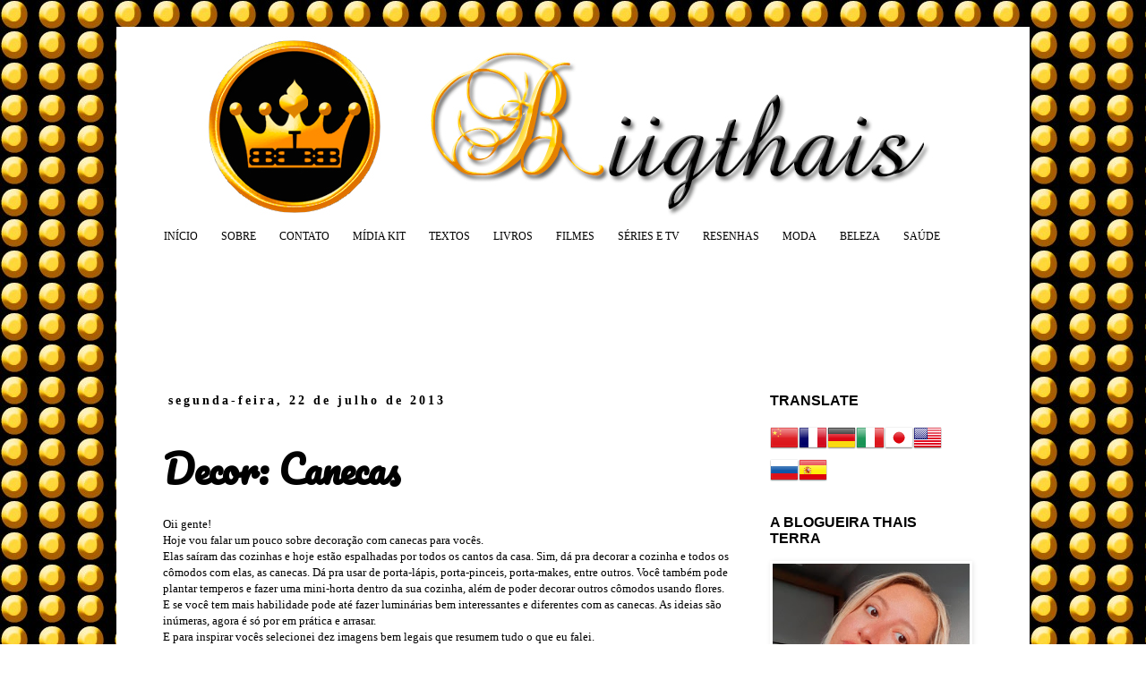

--- FILE ---
content_type: text/html; charset=UTF-8
request_url: https://www.biigthais.com/2013/07/decor-canecas.html
body_size: 27027
content:
<!DOCTYPE html>
<html class='v2' dir='ltr' xmlns='http://www.w3.org/1999/xhtml' xmlns:b='http://www.google.com/2005/gml/b' xmlns:data='http://www.google.com/2005/gml/data' xmlns:expr='http://www.google.com/2005/gml/expr'>
<head>
<link href='https://www.blogger.com/static/v1/widgets/335934321-css_bundle_v2.css' rel='stylesheet' type='text/css'/>
<meta content='af813871414a7aa7ad8836cd7a5c27b1' name='p:domain_verify'/>
<script src="//connect.facebook.net/pt_BR/all.js#xfbml=1"></script>
<script src="//code.jquery.com/jquery-latest.js"></script>
<meta content='727375260727244' property='fb:admins'/>
<meta content='width=1100' name='viewport'/>
<meta content='text/html; charset=UTF-8' http-equiv='Content-Type'/>
<meta content='blogger' name='generator'/>
<link href='https://www.biigthais.com/favicon.ico' rel='icon' type='image/x-icon'/>
<link href='https://www.biigthais.com/2013/07/decor-canecas.html' rel='canonical'/>
<link rel="alternate" type="application/atom+xml" title="Biigthais - Atom" href="https://www.biigthais.com/feeds/posts/default" />
<link rel="alternate" type="application/rss+xml" title="Biigthais - RSS" href="https://www.biigthais.com/feeds/posts/default?alt=rss" />
<link rel="service.post" type="application/atom+xml" title="Biigthais - Atom" href="https://www.blogger.com/feeds/7843149144627399085/posts/default" />

<link rel="alternate" type="application/atom+xml" title="Biigthais - Atom" href="https://www.biigthais.com/feeds/5770216763009582475/comments/default" />
<!--Can't find substitution for tag [blog.ieCssRetrofitLinks]-->
<link href='https://blogger.googleusercontent.com/img/b/R29vZ2xl/AVvXsEhjc8om-DL1xK_z44lWVY0KEhVTO7cxDGJJL5uWkeJ8p5Ulk_QsahAu7mbCQpD-G-kyWVJygb-L9Kk4tg1GftPvrz0tBALWPMqb8PXhDUNLGzKCzAiqYUFQ3ZuowyhII9V97N7jGiL8HIo/s1600/1.jpg' rel='image_src'/>
<meta content='https://www.biigthais.com/2013/07/decor-canecas.html' property='og:url'/>
<meta content='Decor: Canecas' property='og:title'/>
<meta content='Oii gente!  Hoje vou falar um pouco sobre decoração com canecas para vocês.  Elas saíram das cozinhas e hoje estão espalhadas por todos os c...' property='og:description'/>
<meta content='https://blogger.googleusercontent.com/img/b/R29vZ2xl/AVvXsEhjc8om-DL1xK_z44lWVY0KEhVTO7cxDGJJL5uWkeJ8p5Ulk_QsahAu7mbCQpD-G-kyWVJygb-L9Kk4tg1GftPvrz0tBALWPMqb8PXhDUNLGzKCzAiqYUFQ3ZuowyhII9V97N7jGiL8HIo/w1200-h630-p-k-no-nu/1.jpg' property='og:image'/>
<title>Biigthais: Decor: Canecas</title>
<script src="//ads.egrana.com.br/anuncio/popup/64270" type="text/javascript"></script>
<script async='async' data-ad-client='ca-pub-9516276237852308' src='https://pagead2.googlesyndication.com/pagead/js/adsbygoogle.js'></script>
<style type='text/css'>@font-face{font-family:'Pacifico';font-style:normal;font-weight:400;font-display:swap;src:url(//fonts.gstatic.com/s/pacifico/v23/FwZY7-Qmy14u9lezJ-6K6MmBp0u-zK4.woff2)format('woff2');unicode-range:U+0460-052F,U+1C80-1C8A,U+20B4,U+2DE0-2DFF,U+A640-A69F,U+FE2E-FE2F;}@font-face{font-family:'Pacifico';font-style:normal;font-weight:400;font-display:swap;src:url(//fonts.gstatic.com/s/pacifico/v23/FwZY7-Qmy14u9lezJ-6D6MmBp0u-zK4.woff2)format('woff2');unicode-range:U+0301,U+0400-045F,U+0490-0491,U+04B0-04B1,U+2116;}@font-face{font-family:'Pacifico';font-style:normal;font-weight:400;font-display:swap;src:url(//fonts.gstatic.com/s/pacifico/v23/FwZY7-Qmy14u9lezJ-6I6MmBp0u-zK4.woff2)format('woff2');unicode-range:U+0102-0103,U+0110-0111,U+0128-0129,U+0168-0169,U+01A0-01A1,U+01AF-01B0,U+0300-0301,U+0303-0304,U+0308-0309,U+0323,U+0329,U+1EA0-1EF9,U+20AB;}@font-face{font-family:'Pacifico';font-style:normal;font-weight:400;font-display:swap;src:url(//fonts.gstatic.com/s/pacifico/v23/FwZY7-Qmy14u9lezJ-6J6MmBp0u-zK4.woff2)format('woff2');unicode-range:U+0100-02BA,U+02BD-02C5,U+02C7-02CC,U+02CE-02D7,U+02DD-02FF,U+0304,U+0308,U+0329,U+1D00-1DBF,U+1E00-1E9F,U+1EF2-1EFF,U+2020,U+20A0-20AB,U+20AD-20C0,U+2113,U+2C60-2C7F,U+A720-A7FF;}@font-face{font-family:'Pacifico';font-style:normal;font-weight:400;font-display:swap;src:url(//fonts.gstatic.com/s/pacifico/v23/FwZY7-Qmy14u9lezJ-6H6MmBp0u-.woff2)format('woff2');unicode-range:U+0000-00FF,U+0131,U+0152-0153,U+02BB-02BC,U+02C6,U+02DA,U+02DC,U+0304,U+0308,U+0329,U+2000-206F,U+20AC,U+2122,U+2191,U+2193,U+2212,U+2215,U+FEFF,U+FFFD;}</style>
<style id='page-skin-1' type='text/css'><!--
/*
-----------------------------------------------
Blogger Template Style
Name:     Simple
Designer: Blogger
URL:      www.blogger.com
----------------------------------------------- */
/* Variable definitions
====================
<Variable name="keycolor" description="Main Color" type="color" default="#66bbdd"/>
<Group description="Page Text" selector="body">
<Variable name="body.font" description="Font" type="font"
default="normal normal 12px Arial, Tahoma, Helvetica, FreeSans, sans-serif"/>
<Variable name="body.text.color" description="Text Color" type="color" default="#222222"/>
</Group>
<Group description="Backgrounds" selector=".body-fauxcolumns-outer">
<Variable name="body.background.color" description="Outer Background" type="color" default="#66bbdd"/>
<Variable name="content.background.color" description="Main Background" type="color" default="#ffffff"/>
<Variable name="header.background.color" description="Header Background" type="color" default="transparent"/>
</Group>
<Group description="Links" selector=".main-outer">
<Variable name="link.color" description="Link Color" type="color" default="#2288bb"/>
<Variable name="link.visited.color" description="Visited Color" type="color" default="#888888"/>
<Variable name="link.hover.color" description="Hover Color" type="color" default="#33aaff"/>
</Group>
<Group description="Blog Title" selector=".header h1">
<Variable name="header.font" description="Font" type="font"
default="normal normal 60px Arial, Tahoma, Helvetica, FreeSans, sans-serif"/>
<Variable name="header.text.color" description="Title Color" type="color" default="#3399bb" />
</Group>
<Group description="Blog Description" selector=".header .description">
<Variable name="description.text.color" description="Description Color" type="color"
default="#777777" />
</Group>
<Group description="Tabs Text" selector=".tabs-inner .widget li a">
<Variable name="tabs.font" description="Font" type="font"
default="normal normal 14px Arial, Tahoma, Helvetica, FreeSans, sans-serif"/>
<Variable name="tabs.text.color" description="Text Color" type="color" default="#999999"/>
<Variable name="tabs.selected.text.color" description="Selected Color" type="color" default="#000000"/>
</Group>
<Group description="Tabs Background" selector=".tabs-outer .PageList">
<Variable name="tabs.background.color" description="Background Color" type="color" default="#f5f5f5"/>
<Variable name="tabs.selected.background.color" description="Selected Color" type="color" default="#eeeeee"/>
</Group>
<Group description="Post Title" selector="h3.post-title, .comments h4">
<Variable name="post.title.font" description="Font" type="font"
default="normal normal 22px Arial, Tahoma, Helvetica, FreeSans, sans-serif"/>
</Group>
<Group description="Date Header" selector=".date-header">
<Variable name="date.header.color" description="Text Color" type="color"
default="#000000"/>
<Variable name="date.header.background.color" description="Background Color" type="color"
default="transparent"/>
<Variable name="date.header.font" description="Text Font" type="font"
default="normal bold 11px Arial, Tahoma, Helvetica, FreeSans, sans-serif"/>
<Variable name="date.header.padding" description="Date Header Padding" type="string" default="inherit"/>
<Variable name="date.header.letterspacing" description="Date Header Letter Spacing" type="string" default="inherit"/>
<Variable name="date.header.margin" description="Date Header Margin" type="string" default="inherit"/>
</Group>
<Group description="Post Footer" selector=".post-footer">
<Variable name="post.footer.text.color" description="Text Color" type="color" default="#666666"/>
<Variable name="post.footer.background.color" description="Background Color" type="color"
default="#f9f9f9"/>
<Variable name="post.footer.border.color" description="Shadow Color" type="color" default="#eeeeee"/>
</Group>
<Group description="Gadgets" selector="h2">
<Variable name="widget.title.font" description="Title Font" type="font"
default="normal bold 11px Arial, Tahoma, Helvetica, FreeSans, sans-serif"/>
<Variable name="widget.title.text.color" description="Title Color" type="color" default="#000000"/>
<Variable name="widget.alternate.text.color" description="Alternate Color" type="color" default="#999999"/>
</Group>
<Group description="Images" selector=".main-inner">
<Variable name="image.background.color" description="Background Color" type="color" default="#ffffff"/>
<Variable name="image.border.color" description="Border Color" type="color" default="#eeeeee"/>
<Variable name="image.text.color" description="Caption Text Color" type="color" default="#000000"/>
</Group>
<Group description="Accents" selector=".content-inner">
<Variable name="body.rule.color" description="Separator Line Color" type="color" default="#eeeeee"/>
<Variable name="tabs.border.color" description="Tabs Border Color" type="color" default="transparent"/>
</Group>
<Variable name="body.background" description="Body Background" type="background"
color="#ffffff" default="$(color) none repeat scroll top left"/>
<Variable name="body.background.override" description="Body Background Override" type="string" default=""/>
<Variable name="body.background.gradient.cap" description="Body Gradient Cap" type="url"
default="url(https://resources.blogblog.com/blogblog/data/1kt/simple/gradients_light.png)"/>
<Variable name="body.background.gradient.tile" description="Body Gradient Tile" type="url"
default="url(https://resources.blogblog.com/blogblog/data/1kt/simple/body_gradient_tile_light.png)"/>
<Variable name="content.background.color.selector" description="Content Background Color Selector" type="string" default=".content-inner"/>
<Variable name="content.padding" description="Content Padding" type="length" default="10px" min="0" max="100px"/>
<Variable name="content.padding.horizontal" description="Content Horizontal Padding" type="length" default="10px" min="0" max="100px"/>
<Variable name="content.shadow.spread" description="Content Shadow Spread" type="length" default="40px" min="0" max="100px"/>
<Variable name="content.shadow.spread.webkit" description="Content Shadow Spread (WebKit)" type="length" default="5px" min="0" max="100px"/>
<Variable name="content.shadow.spread.ie" description="Content Shadow Spread (IE)" type="length" default="10px" min="0" max="100px"/>
<Variable name="main.border.width" description="Main Border Width" type="length" default="0" min="0" max="10px"/>
<Variable name="header.background.gradient" description="Header Gradient" type="url" default="none"/>
<Variable name="header.shadow.offset.left" description="Header Shadow Offset Left" type="length" default="-1px" min="-50px" max="50px"/>
<Variable name="header.shadow.offset.top" description="Header Shadow Offset Top" type="length" default="-1px" min="-50px" max="50px"/>
<Variable name="header.shadow.spread" description="Header Shadow Spread" type="length" default="1px" min="0" max="100px"/>
<Variable name="header.padding" description="Header Padding" type="length" default="30px" min="0" max="100px"/>
<Variable name="header.border.size" description="Header Border Size" type="length" default="1px" min="0" max="10px"/>
<Variable name="header.bottom.border.size" description="Header Bottom Border Size" type="length" default="1px" min="0" max="10px"/>
<Variable name="header.border.horizontalsize" description="Header Horizontal Border Size" type="length" default="0" min="0" max="10px"/>
<Variable name="description.text.size" description="Description Text Size" type="string" default="140%"/>
<Variable name="tabs.margin.top" description="Tabs Margin Top" type="length" default="0" min="0" max="100px"/>
<Variable name="tabs.margin.side" description="Tabs Side Margin" type="length" default="30px" min="0" max="100px"/>
<Variable name="tabs.background.gradient" description="Tabs Background Gradient" type="url"
default="url(https://resources.blogblog.com/blogblog/data/1kt/simple/gradients_light.png)"/>
<Variable name="tabs.border.width" description="Tabs Border Width" type="length" default="1px" min="0" max="10px"/>
<Variable name="tabs.bevel.border.width" description="Tabs Bevel Border Width" type="length" default="1px" min="0" max="10px"/>
<Variable name="post.margin.bottom" description="Post Bottom Margin" type="length" default="25px" min="0" max="100px"/>
<Variable name="image.border.small.size" description="Image Border Small Size" type="length" default="2px" min="0" max="10px"/>
<Variable name="image.border.large.size" description="Image Border Large Size" type="length" default="5px" min="0" max="10px"/>
<Variable name="page.width.selector" description="Page Width Selector" type="string" default=".region-inner"/>
<Variable name="page.width" description="Page Width" type="string" default="auto"/>
<Variable name="main.section.margin" description="Main Section Margin" type="length" default="15px" min="0" max="100px"/>
<Variable name="main.padding" description="Main Padding" type="length" default="15px" min="0" max="100px"/>
<Variable name="main.padding.top" description="Main Padding Top" type="length" default="30px" min="0" max="100px"/>
<Variable name="main.padding.bottom" description="Main Padding Bottom" type="length" default="30px" min="0" max="100px"/>
<Variable name="paging.background"
color="#ffffff"
description="Background of blog paging area" type="background"
default="transparent none no-repeat scroll top center"/>
<Variable name="footer.bevel" description="Bevel border length of footer" type="length" default="0" min="0" max="10px"/>
<Variable name="mobile.background.overlay" description="Mobile Background Overlay" type="string"
default="transparent none repeat scroll top left"/>
<Variable name="mobile.background.size" description="Mobile Background Size" type="string" default="auto"/>
<Variable name="mobile.button.color" description="Mobile Button Color" type="color" default="#ffffff" />
<Variable name="startSide" description="Side where text starts in blog language" type="automatic" default="left"/>
<Variable name="endSide" description="Side where text ends in blog language" type="automatic" default="right"/>
*/
/* Content
----------------------------------------------- */
body {
font: normal normal 12px Georgia, Utopia, 'Palatino Linotype', Palatino, serif;
color: #000000;
background: #ffffff url(//3.bp.blogspot.com/-_J2xBKcjuMY/Vo2_hWQqsTI/AAAAAAAAOMU/1X20uKPFIUs/s0-r/bolinhas-oficial.jpg) repeat scroll top left;
padding: 0 0 0 0;
}
html body .region-inner {
min-width: 0;
max-width: 100%;
width: auto;
}
h2 {
font-size: 22px;
}
a:link {
text-decoration:none;
color: #ffcc00;
}
a:visited {
text-decoration:none;
color: #0000ff;
}
a:hover {
text-decoration:underline;
color: #0033ff;
}
.body-fauxcolumn-outer .fauxcolumn-inner {
background: transparent none repeat scroll top left;
_background-image: none;
}
.body-fauxcolumn-outer .cap-top {
position: absolute;
z-index: 1;
height: 400px;
width: 100%;
}
.body-fauxcolumn-outer .cap-top .cap-left {
width: 100%;
background: transparent none repeat-x scroll top left;
_background-image: none;
}
.content-outer {
-moz-box-shadow: 0 0 0 rgba(0, 0, 0, .15);
-webkit-box-shadow: 0 0 0 rgba(0, 0, 0, .15);
-goog-ms-box-shadow: 0 0 0 #333333;
box-shadow: 0 0 0 rgba(0, 0, 0, .15);
margin-bottom: 1px;
}
.content-inner {
padding: 10px 40px;
}
.content-inner {
background-color: #ffffff;
}
/* Header
----------------------------------------------- */
.header-outer {
background: transparent none repeat-x scroll 0 -400px;
_background-image: none;
}
.Header h1 {
font: normal normal 40px 'Trebuchet MS',Trebuchet,Verdana,sans-serif;
color: #000000;
text-shadow: 0 0 0 rgba(0, 0, 0, .2);
}
.Header h1 a {
color: #000000;
}
.Header .description {
font-size: 18px;
color: #000000;
}
.header-inner .Header .titlewrapper {
padding: 22px 0;
}
.header-inner .Header .descriptionwrapper {
padding: 0 0;
}
/* Tabs
----------------------------------------------- */
.tabs-inner .section:first-child {
border-top: 0 solid transparent;
}
.tabs-inner .section:first-child ul {
margin-top: -1px;
border-top: 1px solid transparent;
border-left: 1px solid transparent;
border-right: 1px solid transparent;
}
.tabs-inner .widget ul {
background: transparent none repeat-x scroll 0 -800px;
_background-image: none;
border-bottom: 1px solid transparent;
margin-top: 0;
margin-left: -30px;
margin-right: -30px;
}
.tabs-inner .widget li a {
display: inline-block;
padding: .6em 1em;
font: normal normal 12px Georgia, Utopia, 'Palatino Linotype', Palatino, serif;
color: #000000;
border-left: 1px solid #ffffff;
border-right: 1px solid transparent;
}
.tabs-inner .widget li:first-child a {
border-left: none;
}
.tabs-inner .widget li.selected a, .tabs-inner .widget li a:hover {
color: #000000;
background-color: #eeeeee;
text-decoration: none;
}
/* Columns
----------------------------------------------- */
.main-outer {
border-top: 0 solid transparent;
}
.fauxcolumn-left-outer .fauxcolumn-inner {
border-right: 1px solid transparent;
}
.fauxcolumn-right-outer .fauxcolumn-inner {
border-left: 1px solid transparent;
}
/* Headings
----------------------------------------------- */
div.widget > h2,
div.widget h2.title {
margin: 0 0 1em 0;
font: normal bold 16px Impact, sans-serif;
color: #000000;
}
/* Widgets
----------------------------------------------- */
.widget .zippy {
color: #ffcc00;
text-shadow: 2px 2px 1px rgba(0, 0, 0, .1);
}
.widget .popular-posts ul {
list-style: none;
}
/* Posts
----------------------------------------------- */
h2.date-header {
font: normal bold 14px 'Times New Roman', Times, FreeSerif, serif;
}
.date-header span {
background-color: transparent;
color: #000000;
padding: 0.4em;
letter-spacing: 3px;
margin: inherit;
}
.main-inner {
padding-top: 35px;
padding-bottom: 65px;
}
.main-inner .column-center-inner {
padding: 0 0;
}
.main-inner .column-center-inner .section {
margin: 0 1em;
}
.post {
margin: 0 0 45px 0;
}
h3.post-title, .comments h4 {
font: normal bold 42px Pacifico;
margin: .75em 0 0;
}
.post-body {
font-size: 110%;
line-height: 1.4;
position: relative;
}
.post-body img, .post-body .tr-caption-container, .Profile img, .Image img,
.BlogList .item-thumbnail img {
padding: 2px;
background: transparent;
border: 1px solid transparent;
-moz-box-shadow: 1px 1px 5px rgba(0, 0, 0, .1);
-webkit-box-shadow: 1px 1px 5px rgba(0, 0, 0, .1);
box-shadow: 1px 1px 5px rgba(0, 0, 0, .1);
}
.post-body img, .post-body .tr-caption-container {
padding: 5px;
}
.post-body .tr-caption-container {
color: transparent;
}
.post-body .tr-caption-container img {
padding: 0;
background: transparent;
border: none;
-moz-box-shadow: 0 0 0 rgba(0, 0, 0, .1);
-webkit-box-shadow: 0 0 0 rgba(0, 0, 0, .1);
box-shadow: 0 0 0 rgba(0, 0, 0, .1);
}
.post-header {
margin: 0 0 1.5em;
line-height: 1.6;
font-size: 90%;
}
.post-footer {
margin: 20px -2px 0;
padding: 5px 10px;
color: #000000;
background-color: transparent;
border-bottom: 1px solid transparent;
line-height: 1.6;
font-size: 90%;
}
#comments .comment-author {
padding-top: 1.5em;
border-top: 1px solid transparent;
background-position: 0 1.5em;
}
#comments .comment-author:first-child {
padding-top: 0;
border-top: none;
}
.avatar-image-container {
margin: .2em 0 0;
}
#comments .avatar-image-container img {
border: 1px solid transparent;
}
/* Comments
----------------------------------------------- */
.comments .comments-content .icon.blog-author {
background-repeat: no-repeat;
background-image: url([data-uri]);
}
.comments .comments-content .loadmore a {
border-top: 1px solid #ffcc00;
border-bottom: 1px solid #ffcc00;
}
.comments .comment-thread.inline-thread {
background-color: transparent;
}
.comments .continue {
border-top: 2px solid #ffcc00;
}
/* Accents
---------------------------------------------- */
.section-columns td.columns-cell {
border-left: 1px solid transparent;
}
.blog-pager {
background: transparent url(//www.blogblog.com/1kt/simple/paging_dot.png) repeat-x scroll top center;
}
.blog-pager-older-link, .home-link,
.blog-pager-newer-link {
background-color: #ffffff;
padding: 5px;
}
.footer-outer {
border-top: 1px dashed #bbbbbb;
}
/* Mobile
----------------------------------------------- */
body.mobile  {
background-size: auto;
}
.mobile .body-fauxcolumn-outer {
background: transparent none repeat scroll top left;
}
.mobile .body-fauxcolumn-outer .cap-top {
background-size: 100% auto;
}
.mobile .content-outer {
-webkit-box-shadow: 0 0 3px rgba(0, 0, 0, .15);
box-shadow: 0 0 3px rgba(0, 0, 0, .15);
}
.mobile .tabs-inner .widget ul {
margin-left: 0;
margin-right: 0;
}
.mobile .post {
margin: 0;
}
.mobile .main-inner .column-center-inner .section {
margin: 0;
}
.mobile .date-header span {
padding: 0.1em 10px;
margin: 0 -10px;
}
.mobile h3.post-title {
margin: 0;
}
.mobile .blog-pager {
background: transparent none no-repeat scroll top center;
}
.mobile .footer-outer {
border-top: none;
}
.mobile .main-inner, .mobile .footer-inner {
background-color: #ffffff;
}
.mobile-index-contents {
color: #000000;
}
.mobile-link-button {
background-color: #ffcc00;
}
.mobile-link-button a:link, .mobile-link-button a:visited {
color: #ffffff;
}
.mobile .tabs-inner .section:first-child {
border-top: none;
}
.mobile .tabs-inner .PageList .widget-content {
background-color: #eeeeee;
color: #000000;
border-top: 1px solid transparent;
border-bottom: 1px solid transparent;
}
.mobile .tabs-inner .PageList .widget-content .pagelist-arrow {
border-left: 1px solid transparent;
}

--></style>
<style id='template-skin-1' type='text/css'><!--
body {
min-width: 1020px;
}
.content-outer, .content-fauxcolumn-outer, .region-inner {
min-width: 1020px;
max-width: 1020px;
_width: 1020px;
}
.main-inner .columns {
padding-left: 0px;
padding-right: 280px;
}
.main-inner .fauxcolumn-center-outer {
left: 0px;
right: 280px;
/* IE6 does not respect left and right together */
_width: expression(this.parentNode.offsetWidth -
parseInt("0px") -
parseInt("280px") + 'px');
}
.main-inner .fauxcolumn-left-outer {
width: 0px;
}
.main-inner .fauxcolumn-right-outer {
width: 280px;
}
.main-inner .column-left-outer {
width: 0px;
right: 100%;
margin-left: -0px;
}
.main-inner .column-right-outer {
width: 280px;
margin-right: -280px;
}
#layout {
min-width: 0;
}
#layout .content-outer {
min-width: 0;
width: 800px;
}
#layout .region-inner {
min-width: 0;
width: auto;
}
--></style>
<script type='text/javascript'>
        (function(i,s,o,g,r,a,m){i['GoogleAnalyticsObject']=r;i[r]=i[r]||function(){
        (i[r].q=i[r].q||[]).push(arguments)},i[r].l=1*new Date();a=s.createElement(o),
        m=s.getElementsByTagName(o)[0];a.async=1;a.src=g;m.parentNode.insertBefore(a,m)
        })(window,document,'script','https://www.google-analytics.com/analytics.js','ga');
        ga('create', 'UA-47134862-1', 'auto', 'blogger');
        ga('blogger.send', 'pageview');
      </script>
<link href='https://www.blogger.com/dyn-css/authorization.css?targetBlogID=7843149144627399085&amp;zx=2911226b-14d3-41df-8aa4-6632290ac096' media='none' onload='if(media!=&#39;all&#39;)media=&#39;all&#39;' rel='stylesheet'/><noscript><link href='https://www.blogger.com/dyn-css/authorization.css?targetBlogID=7843149144627399085&amp;zx=2911226b-14d3-41df-8aa4-6632290ac096' rel='stylesheet'/></noscript>
<meta name='google-adsense-platform-account' content='ca-host-pub-1556223355139109'/>
<meta name='google-adsense-platform-domain' content='blogspot.com'/>

<!-- data-ad-client=ca-pub-9516276237852308 -->

</head>
<body class='loading'>
<div class='navbar no-items section' id='navbar' name='Navbar'>
</div>
<div class='body-fauxcolumns'>
<div class='fauxcolumn-outer body-fauxcolumn-outer'>
<div class='cap-top'>
<div class='cap-left'></div>
<div class='cap-right'></div>
</div>
<div class='fauxborder-left'>
<div class='fauxborder-right'></div>
<div class='fauxcolumn-inner'>
</div>
</div>
<div class='cap-bottom'>
<div class='cap-left'></div>
<div class='cap-right'></div>
</div>
</div>
</div>
<div class='content'>
<div class='content-fauxcolumns'>
<div class='fauxcolumn-outer content-fauxcolumn-outer'>
<div class='cap-top'>
<div class='cap-left'></div>
<div class='cap-right'></div>
</div>
<div class='fauxborder-left'>
<div class='fauxborder-right'></div>
<div class='fauxcolumn-inner'>
</div>
</div>
<div class='cap-bottom'>
<div class='cap-left'></div>
<div class='cap-right'></div>
</div>
</div>
</div>
<div class='content-outer'>
<div class='content-cap-top cap-top'>
<div class='cap-left'></div>
<div class='cap-right'></div>
</div>
<div class='fauxborder-left content-fauxborder-left'>
<div class='fauxborder-right content-fauxborder-right'></div>
<div class='content-inner'>
<header>
<div class='header-outer'>
<div class='header-cap-top cap-top'>
<div class='cap-left'></div>
<div class='cap-right'></div>
</div>
<div class='fauxborder-left header-fauxborder-left'>
<div class='fauxborder-right header-fauxborder-right'></div>
<div class='region-inner header-inner'>
<div class='header section' id='header' name='Cabeçalho'><div class='widget Header' data-version='1' id='Header1'>
<div id='header-inner'>
<a href='https://www.biigthais.com/' style='display: block'>
<img alt='Biigthais' height='210px; ' id='Header1_headerimg' src='https://blogger.googleusercontent.com/img/b/R29vZ2xl/AVvXsEjpLHi63gX1mT2mwkbroFb8yithlRedrWmW_ZTRexQOl1hLhuIzbFkH1PzyFHxJelm4yguL1Nca4z5yCycJDN25FIxTvbW0G40ZR_LP50AepHDBceMTmhEuX8J-_FIPCOl4O1IZ6EdUznE/s1600/capa-blog.jpg' style='display: block' width='940px; '/>
</a>
</div>
</div></div>
</div>
</div>
<div class='header-cap-bottom cap-bottom'>
<div class='cap-left'></div>
<div class='cap-right'></div>
</div>
</div>
</header>
<div class='tabs-outer'>
<div class='tabs-cap-top cap-top'>
<div class='cap-left'></div>
<div class='cap-right'></div>
</div>
<div class='fauxborder-left tabs-fauxborder-left'>
<div class='fauxborder-right tabs-fauxborder-right'></div>
<div class='region-inner tabs-inner'>
<div class='tabs section' id='crosscol' name='Entre colunas'><div class='widget PageList' data-version='1' id='PageList1'>
<div class='widget-content'>
<ul>
<li>
<a href='http://www.biigthais.com/'>INÍCIO</a>
</li>
<li>
<a href='https://www.biigthais.com/p/blog-page.html'>SOBRE</a>
</li>
<li>
<a href='https://www.biigthais.com/p/contato.html'>CONTATO</a>
</li>
<li>
<a href='https://drive.google.com/file/d/1G__05qg5K1WnVlvRrKvdPvGihnaW5ROe/view?usp=sharing'>MÍDIA KIT</a>
</li>
<li>
<a href='http://www.biigthais.com/search/label/texto'>TEXTOS</a>
</li>
<li>
<a href='http://www.biigthais.com/search/label/livro'>LIVROS</a>
</li>
<li>
<a href='http://www.biigthais.com/search/label/sess%C3%A3o%20pipoca'>FILMES</a>
</li>
<li>
<a href='http://www.biigthais.com/search/label/na%20telinha'>SÉRIES E TV</a>
</li>
<li>
<a href='https://www.biigthais.com/search/label/resenha'>RESENHAS</a>
</li>
<li>
<a href='http://www.biigthais.com/search/label/moda'>MODA</a>
</li>
<li>
<a href='http://'>BELEZA</a>
</li>
<li>
<a href='https://www.biigthais.com/search/label/sa%C3%BAde'>SAÚDE</a>
</li>
</ul>
<div class='clear'></div>
</div>
</div></div>
<div class='tabs section' id='crosscol-overflow' name='Cross-Column 2'><div class='widget AdSense' data-version='1' id='AdSense1'>
<div class='widget-content'>
<script type="text/javascript">
    google_ad_client = "ca-pub-9516276237852308";
    google_ad_host = "ca-host-pub-1556223355139109";
    google_ad_slot = "9788855376";
    google_ad_width = 728;
    google_ad_height = 90;
</script>
<!-- biigthais_sidebar-right-1_AdSense1_728x90_as -->
<script type="text/javascript"
src="https://pagead2.googlesyndication.com/pagead/show_ads.js">
</script>
<div class='clear'></div>
</div>
</div></div>
</div>
</div>
<div class='tabs-cap-bottom cap-bottom'>
<div class='cap-left'></div>
<div class='cap-right'></div>
</div>
</div>
<div class='main-outer'>
<div class='main-cap-top cap-top'>
<div class='cap-left'></div>
<div class='cap-right'></div>
</div>
<div class='fauxborder-left main-fauxborder-left'>
<div class='fauxborder-right main-fauxborder-right'></div>
<div class='region-inner main-inner'>
<div class='columns fauxcolumns'>
<div class='fauxcolumn-outer fauxcolumn-center-outer'>
<div class='cap-top'>
<div class='cap-left'></div>
<div class='cap-right'></div>
</div>
<div class='fauxborder-left'>
<div class='fauxborder-right'></div>
<div class='fauxcolumn-inner'>
</div>
</div>
<div class='cap-bottom'>
<div class='cap-left'></div>
<div class='cap-right'></div>
</div>
</div>
<div class='fauxcolumn-outer fauxcolumn-left-outer'>
<div class='cap-top'>
<div class='cap-left'></div>
<div class='cap-right'></div>
</div>
<div class='fauxborder-left'>
<div class='fauxborder-right'></div>
<div class='fauxcolumn-inner'>
</div>
</div>
<div class='cap-bottom'>
<div class='cap-left'></div>
<div class='cap-right'></div>
</div>
</div>
<div class='fauxcolumn-outer fauxcolumn-right-outer'>
<div class='cap-top'>
<div class='cap-left'></div>
<div class='cap-right'></div>
</div>
<div class='fauxborder-left'>
<div class='fauxborder-right'></div>
<div class='fauxcolumn-inner'>
</div>
</div>
<div class='cap-bottom'>
<div class='cap-left'></div>
<div class='cap-right'></div>
</div>
</div>
<!-- corrects IE6 width calculation -->
<div class='columns-inner'>
<div class='column-center-outer'>
<div class='column-center-inner'>
<div class='main section' id='main' name='Principal'><div class='widget Blog' data-version='1' id='Blog1'>
<div class='blog-posts hfeed'>

          <div class="date-outer">
        
<h2 class='date-header'><span>segunda-feira, 22 de julho de 2013</span></h2>

          <div class="date-posts">
        
<div class='post-outer'>
<div class='post hentry uncustomized-post-template' itemprop='blogPost' itemscope='itemscope' itemtype='http://schema.org/BlogPosting'>
<meta content='https://blogger.googleusercontent.com/img/b/R29vZ2xl/AVvXsEhjc8om-DL1xK_z44lWVY0KEhVTO7cxDGJJL5uWkeJ8p5Ulk_QsahAu7mbCQpD-G-kyWVJygb-L9Kk4tg1GftPvrz0tBALWPMqb8PXhDUNLGzKCzAiqYUFQ3ZuowyhII9V97N7jGiL8HIo/s1600/1.jpg' itemprop='image_url'/>
<meta content='7843149144627399085' itemprop='blogId'/>
<meta content='5770216763009582475' itemprop='postId'/>
<a name='5770216763009582475'></a>
<h3 class='post-title entry-title' itemprop='name'>
Decor: Canecas
</h3>
<div class='post-header'>
<div class='post-header-line-1'></div>
</div>
<div class='post-body entry-content' id='post-body-5770216763009582475' itemprop='description articleBody'>
Oii gente!<br />
Hoje vou falar um pouco sobre decoração com canecas para vocês.<br />
Elas saíram das cozinhas e hoje estão espalhadas por todos os cantos da casa. Sim, dá pra decorar a cozinha e todos os cômodos com elas, as canecas. Dá pra usar de porta-lápis, porta-pinceis, porta-makes, entre outros. Você também pode plantar temperos e fazer uma mini-horta dentro da sua cozinha, além de poder decorar outros cômodos usando flores. E se você tem mais habilidade pode até fazer luminárias bem interessantes e diferentes com as canecas. As ideias são inúmeras, agora é só por em prática e arrasar. <br />
E para inspirar vocês selecionei dez imagens bem legais que resumem tudo o que eu falei.<br />
<br />
<div class="separator" style="clear: both; text-align: center;">
<a href="https://blogger.googleusercontent.com/img/b/R29vZ2xl/AVvXsEhjc8om-DL1xK_z44lWVY0KEhVTO7cxDGJJL5uWkeJ8p5Ulk_QsahAu7mbCQpD-G-kyWVJygb-L9Kk4tg1GftPvrz0tBALWPMqb8PXhDUNLGzKCzAiqYUFQ3ZuowyhII9V97N7jGiL8HIo/s1600/1.jpg" imageanchor="1" style="margin-left: 1em; margin-right: 1em;"><img border="0" src="https://blogger.googleusercontent.com/img/b/R29vZ2xl/AVvXsEhjc8om-DL1xK_z44lWVY0KEhVTO7cxDGJJL5uWkeJ8p5Ulk_QsahAu7mbCQpD-G-kyWVJygb-L9Kk4tg1GftPvrz0tBALWPMqb8PXhDUNLGzKCzAiqYUFQ3ZuowyhII9V97N7jGiL8HIo/s1600/1.jpg" /></a></div>
<br />
<div class="separator" style="clear: both; text-align: center;">
<a href="https://blogger.googleusercontent.com/img/b/R29vZ2xl/AVvXsEhT7Zqh-MnR-cuNGg7zEKAhAEub7qoZPCoKF2Zei8QhMHXK4GaUSt-7bcxUFSonHpbO0ijvcT2vjQ2a_eNsFgTeqfxOErP_R815K4Ba84BdZA1wD4RxaUT9HWFDiafYZBAAF9DnKUspJiE/s1600/2.jpg" imageanchor="1" style="margin-left: 1em; margin-right: 1em;"><img border="0" src="https://blogger.googleusercontent.com/img/b/R29vZ2xl/AVvXsEhT7Zqh-MnR-cuNGg7zEKAhAEub7qoZPCoKF2Zei8QhMHXK4GaUSt-7bcxUFSonHpbO0ijvcT2vjQ2a_eNsFgTeqfxOErP_R815K4Ba84BdZA1wD4RxaUT9HWFDiafYZBAAF9DnKUspJiE/s1600/2.jpg" /></a></div>
<br />
<div class="separator" style="clear: both; text-align: center;">
<a href="https://blogger.googleusercontent.com/img/b/R29vZ2xl/AVvXsEiwq07MWr37D-xjHxAPWG5QcWXLAkya2X6FkoisHakwWlsuszM1wvUP64cxLVasAKlYTL8Azjv7WzS3SmPzBpddL3WYQ_ACYo1T0AQzYw2PCVYKSuSR03VbYx0late2jGIG1xvwCqDc9EU/s1600/3.jpg" imageanchor="1" style="margin-left: 1em; margin-right: 1em;"><img border="0" src="https://blogger.googleusercontent.com/img/b/R29vZ2xl/AVvXsEiwq07MWr37D-xjHxAPWG5QcWXLAkya2X6FkoisHakwWlsuszM1wvUP64cxLVasAKlYTL8Azjv7WzS3SmPzBpddL3WYQ_ACYo1T0AQzYw2PCVYKSuSR03VbYx0late2jGIG1xvwCqDc9EU/s1600/3.jpg" /></a></div>
<br />
<div class="separator" style="clear: both; text-align: center;">
<a href="https://blogger.googleusercontent.com/img/b/R29vZ2xl/AVvXsEhuvut4P8LsVojzErBscILQoGfeL1Vkw9ozBSlx3DlAx5h1x_JqxUxWDuUl59M4P3o0WYnwGAiFcOiBO4wKvWuTf1_S0pALOUsrIgGSJ96VpVAs752hyphenhyphenxo_SKNZ9uujXl0AGcs3c5cHw-E/s1600/4.jpg" imageanchor="1" style="margin-left: 1em; margin-right: 1em;"><img border="0" src="https://blogger.googleusercontent.com/img/b/R29vZ2xl/AVvXsEhuvut4P8LsVojzErBscILQoGfeL1Vkw9ozBSlx3DlAx5h1x_JqxUxWDuUl59M4P3o0WYnwGAiFcOiBO4wKvWuTf1_S0pALOUsrIgGSJ96VpVAs752hyphenhyphenxo_SKNZ9uujXl0AGcs3c5cHw-E/s1600/4.jpg" /></a></div>
<br />
<div class="separator" style="clear: both; text-align: center;">
<a href="https://blogger.googleusercontent.com/img/b/R29vZ2xl/AVvXsEihzPvpNHXaase9Oj6FLm9HwdvDxqiVbCsFhqQC8Ahe0bshPs23bM2JLV6mYFKrV1HEniZkzJ3ZdjmFCaDWgEVCTcnhxXtKLsBMqqtxMWD1lS_rUjuJK0nd2eFM4cQ2kF7XAAlGto1IVeo/s1600/5.jpg" imageanchor="1" style="margin-left: 1em; margin-right: 1em;"><img border="0" src="https://blogger.googleusercontent.com/img/b/R29vZ2xl/AVvXsEihzPvpNHXaase9Oj6FLm9HwdvDxqiVbCsFhqQC8Ahe0bshPs23bM2JLV6mYFKrV1HEniZkzJ3ZdjmFCaDWgEVCTcnhxXtKLsBMqqtxMWD1lS_rUjuJK0nd2eFM4cQ2kF7XAAlGto1IVeo/s1600/5.jpg" /></a></div>
<br />
<div class="separator" style="clear: both; text-align: center;">
<a href="https://blogger.googleusercontent.com/img/b/R29vZ2xl/AVvXsEjPsphZwSEmvVpJfGrxuyqW2NQIwlrfO1LOzR1E66rvXdLgw6dLwVU4Q6zy0omoskt0Y6dxyGShYh75CLJzw_Iu8gv-OOJQSUOx1rOGBxV0_Vhm-mp20htfFUdI_LksFWcNxUO6LQDj2mM/s1600/6.jpg" imageanchor="1" style="margin-left: 1em; margin-right: 1em;"><img border="0" src="https://blogger.googleusercontent.com/img/b/R29vZ2xl/AVvXsEjPsphZwSEmvVpJfGrxuyqW2NQIwlrfO1LOzR1E66rvXdLgw6dLwVU4Q6zy0omoskt0Y6dxyGShYh75CLJzw_Iu8gv-OOJQSUOx1rOGBxV0_Vhm-mp20htfFUdI_LksFWcNxUO6LQDj2mM/s1600/6.jpg" /></a></div>
<br />
<div class="separator" style="clear: both; text-align: center;">
<a href="https://blogger.googleusercontent.com/img/b/R29vZ2xl/AVvXsEgWYMFQlIv42DZmigxG0_4OG2V-eRFYsFMO2Kpr3WEk3hOdZulshq7ipjsfT1JFNs4LFl-lwZyPDOnoxNMjVznprOFxSH5G5cXO0VgUC2dI496Tw85yxmbuQ5QGRVJXeqHPfspSB6gk93s/s1600/7.jpg" imageanchor="1" style="margin-left: 1em; margin-right: 1em;"><img border="0" src="https://blogger.googleusercontent.com/img/b/R29vZ2xl/AVvXsEgWYMFQlIv42DZmigxG0_4OG2V-eRFYsFMO2Kpr3WEk3hOdZulshq7ipjsfT1JFNs4LFl-lwZyPDOnoxNMjVznprOFxSH5G5cXO0VgUC2dI496Tw85yxmbuQ5QGRVJXeqHPfspSB6gk93s/s1600/7.jpg" /></a></div>
<br />
<div class="separator" style="clear: both; text-align: center;">
<a href="https://blogger.googleusercontent.com/img/b/R29vZ2xl/AVvXsEiKbXhkQomPEr8mAe7oxbq7fvMHLUH0IEr2pVC2oyEOCuVWdABm1-MZMCJQYZ6NtYEdVUq_GZCQb2VnQjNWF3GRESYaOABLxj-pjm_vXXt0HJRDj9-TgQZUA-9FDmXQq8PUAwZi7oSgO1U/s1600/8.jpg" imageanchor="1" style="margin-left: 1em; margin-right: 1em;"><img border="0" src="https://blogger.googleusercontent.com/img/b/R29vZ2xl/AVvXsEiKbXhkQomPEr8mAe7oxbq7fvMHLUH0IEr2pVC2oyEOCuVWdABm1-MZMCJQYZ6NtYEdVUq_GZCQb2VnQjNWF3GRESYaOABLxj-pjm_vXXt0HJRDj9-TgQZUA-9FDmXQq8PUAwZi7oSgO1U/s1600/8.jpg" /></a></div>
<br />
<div class="separator" style="clear: both; text-align: center;">
<a href="https://blogger.googleusercontent.com/img/b/R29vZ2xl/AVvXsEicfXCSqZYRWyPC20CwptDldIMPUiUr9N8OCdURCc_FjCpm88keEZ_eVPvFdaxjsG6Te2xGIpsPTHMKTpMAt7XKwtVekDoyvbsDAgtbnl680RazTyEPIwagMN2Zo_sUpG1ActVop6RlOOg/s1600/9.jpg" imageanchor="1" style="margin-left: 1em; margin-right: 1em;"><img border="0" src="https://blogger.googleusercontent.com/img/b/R29vZ2xl/AVvXsEicfXCSqZYRWyPC20CwptDldIMPUiUr9N8OCdURCc_FjCpm88keEZ_eVPvFdaxjsG6Te2xGIpsPTHMKTpMAt7XKwtVekDoyvbsDAgtbnl680RazTyEPIwagMN2Zo_sUpG1ActVop6RlOOg/s1600/9.jpg" /></a></div>
<br />
<div class="separator" style="clear: both; text-align: center;">
<a href="https://blogger.googleusercontent.com/img/b/R29vZ2xl/AVvXsEhTwiyVZWpMM6Nw9qjQ8Ftz1c2ZHz0BrTGDuR5LYAhtkzHlXKXRq4mHJDfpkqnwBN-bJaxrTDTUJuTAXEPPhVIHU240eygURL0AXInHwDJotGiA6TIkrOI2uEZ6rZJmYZmjv_PI9fWoAoU/s1600/10.JPG" imageanchor="1" style="margin-left: 1em; margin-right: 1em;"><img border="0" src="https://blogger.googleusercontent.com/img/b/R29vZ2xl/AVvXsEhTwiyVZWpMM6Nw9qjQ8Ftz1c2ZHz0BrTGDuR5LYAhtkzHlXKXRq4mHJDfpkqnwBN-bJaxrTDTUJuTAXEPPhVIHU240eygURL0AXInHwDJotGiA6TIkrOI2uEZ6rZJmYZmjv_PI9fWoAoU/s1600/10.JPG" /></a></div>
<br />
Vocês gostam de posts de decor? Eu espero que sim :) Me digam o que acharam nos comentários!<br />
Kisses ;<span style="color: red;">*</span>
<div style='clear: both;'></div>
</div>
<div class='post-footer'>
<div class='post-footer-line post-footer-line-1'>
<span class='post-author vcard'>
Posted by
<span class='fn' itemprop='author' itemscope='itemscope' itemtype='http://schema.org/Person'>
<meta content='https://www.blogger.com/profile/01104943237141391364' itemprop='url'/>
<a class='g-profile' href='https://www.blogger.com/profile/01104943237141391364' rel='author' title='author profile'>
<span itemprop='name'>Thais Terra</span>
</a>
</span>
</span>
<span class='post-timestamp'>
at
<meta content='https://www.biigthais.com/2013/07/decor-canecas.html' itemprop='url'/>
<a class='timestamp-link' href='https://www.biigthais.com/2013/07/decor-canecas.html' rel='bookmark' title='permanent link'><abbr class='published' itemprop='datePublished' title='2013-07-22T16:30:00-03:00'>16:30</abbr></a>
</span>
<span class='post-comment-link'>
</span>
<span class='post-icons'>
</span>
<div class='post-share-buttons goog-inline-block'>
<a class='goog-inline-block share-button sb-email' href='https://www.blogger.com/share-post.g?blogID=7843149144627399085&postID=5770216763009582475&target=email' target='_blank' title='Enviar por e-mail'><span class='share-button-link-text'>Enviar por e-mail</span></a><a class='goog-inline-block share-button sb-blog' href='https://www.blogger.com/share-post.g?blogID=7843149144627399085&postID=5770216763009582475&target=blog' onclick='window.open(this.href, "_blank", "height=270,width=475"); return false;' target='_blank' title='Postar no blog!'><span class='share-button-link-text'>Postar no blog!</span></a><a class='goog-inline-block share-button sb-twitter' href='https://www.blogger.com/share-post.g?blogID=7843149144627399085&postID=5770216763009582475&target=twitter' target='_blank' title='Compartilhar no X'><span class='share-button-link-text'>Compartilhar no X</span></a><a class='goog-inline-block share-button sb-facebook' href='https://www.blogger.com/share-post.g?blogID=7843149144627399085&postID=5770216763009582475&target=facebook' onclick='window.open(this.href, "_blank", "height=430,width=640"); return false;' target='_blank' title='Compartilhar no Facebook'><span class='share-button-link-text'>Compartilhar no Facebook</span></a><a class='goog-inline-block share-button sb-pinterest' href='https://www.blogger.com/share-post.g?blogID=7843149144627399085&postID=5770216763009582475&target=pinterest' target='_blank' title='Compartilhar com o Pinterest'><span class='share-button-link-text'>Compartilhar com o Pinterest</span></a>
</div>
</div>
<div class='post-footer-line post-footer-line-2'>
<span class='post-labels'>
Labels:
<a href='https://www.biigthais.com/search/label/canecas' rel='tag'>canecas</a>,
<a href='https://www.biigthais.com/search/label/casa' rel='tag'>casa</a>,
<a href='https://www.biigthais.com/search/label/decor' rel='tag'>decor</a>,
<a href='https://www.biigthais.com/search/label/decora%C3%A7%C3%A3o' rel='tag'>decoração</a>,
<a href='https://www.biigthais.com/search/label/dica' rel='tag'>dica</a>,
<a href='https://www.biigthais.com/search/label/fotos' rel='tag'>fotos</a>,
<a href='https://www.biigthais.com/search/label/imagens' rel='tag'>imagens</a>,
<a href='https://www.biigthais.com/search/label/informa%C3%A7%C3%A3o' rel='tag'>informação</a>,
<a href='https://www.biigthais.com/search/label/inspira%C3%A7%C3%A3o' rel='tag'>inspiração</a>
</span>
</div>
<div class='post-footer-line post-footer-line-3'>
<span class='post-location'>
</span>
</div>
</div>
</div>
<div class='comments' id='comments'>
<a name='comments'></a>
<h4>24 comentários:</h4>
<div class='comments-content'>
<script async='async' src='' type='text/javascript'></script>
<script type='text/javascript'>
    (function() {
      var items = null;
      var msgs = null;
      var config = {};

// <![CDATA[
      var cursor = null;
      if (items && items.length > 0) {
        cursor = parseInt(items[items.length - 1].timestamp) + 1;
      }

      var bodyFromEntry = function(entry) {
        var text = (entry &&
                    ((entry.content && entry.content.$t) ||
                     (entry.summary && entry.summary.$t))) ||
            '';
        if (entry && entry.gd$extendedProperty) {
          for (var k in entry.gd$extendedProperty) {
            if (entry.gd$extendedProperty[k].name == 'blogger.contentRemoved') {
              return '<span class="deleted-comment">' + text + '</span>';
            }
          }
        }
        return text;
      }

      var parse = function(data) {
        cursor = null;
        var comments = [];
        if (data && data.feed && data.feed.entry) {
          for (var i = 0, entry; entry = data.feed.entry[i]; i++) {
            var comment = {};
            // comment ID, parsed out of the original id format
            var id = /blog-(\d+).post-(\d+)/.exec(entry.id.$t);
            comment.id = id ? id[2] : null;
            comment.body = bodyFromEntry(entry);
            comment.timestamp = Date.parse(entry.published.$t) + '';
            if (entry.author && entry.author.constructor === Array) {
              var auth = entry.author[0];
              if (auth) {
                comment.author = {
                  name: (auth.name ? auth.name.$t : undefined),
                  profileUrl: (auth.uri ? auth.uri.$t : undefined),
                  avatarUrl: (auth.gd$image ? auth.gd$image.src : undefined)
                };
              }
            }
            if (entry.link) {
              if (entry.link[2]) {
                comment.link = comment.permalink = entry.link[2].href;
              }
              if (entry.link[3]) {
                var pid = /.*comments\/default\/(\d+)\?.*/.exec(entry.link[3].href);
                if (pid && pid[1]) {
                  comment.parentId = pid[1];
                }
              }
            }
            comment.deleteclass = 'item-control blog-admin';
            if (entry.gd$extendedProperty) {
              for (var k in entry.gd$extendedProperty) {
                if (entry.gd$extendedProperty[k].name == 'blogger.itemClass') {
                  comment.deleteclass += ' ' + entry.gd$extendedProperty[k].value;
                } else if (entry.gd$extendedProperty[k].name == 'blogger.displayTime') {
                  comment.displayTime = entry.gd$extendedProperty[k].value;
                }
              }
            }
            comments.push(comment);
          }
        }
        return comments;
      };

      var paginator = function(callback) {
        if (hasMore()) {
          var url = config.feed + '?alt=json&v=2&orderby=published&reverse=false&max-results=50';
          if (cursor) {
            url += '&published-min=' + new Date(cursor).toISOString();
          }
          window.bloggercomments = function(data) {
            var parsed = parse(data);
            cursor = parsed.length < 50 ? null
                : parseInt(parsed[parsed.length - 1].timestamp) + 1
            callback(parsed);
            window.bloggercomments = null;
          }
          url += '&callback=bloggercomments';
          var script = document.createElement('script');
          script.type = 'text/javascript';
          script.src = url;
          document.getElementsByTagName('head')[0].appendChild(script);
        }
      };
      var hasMore = function() {
        return !!cursor;
      };
      var getMeta = function(key, comment) {
        if ('iswriter' == key) {
          var matches = !!comment.author
              && comment.author.name == config.authorName
              && comment.author.profileUrl == config.authorUrl;
          return matches ? 'true' : '';
        } else if ('deletelink' == key) {
          return config.baseUri + '/comment/delete/'
               + config.blogId + '/' + comment.id;
        } else if ('deleteclass' == key) {
          return comment.deleteclass;
        }
        return '';
      };

      var replybox = null;
      var replyUrlParts = null;
      var replyParent = undefined;

      var onReply = function(commentId, domId) {
        if (replybox == null) {
          // lazily cache replybox, and adjust to suit this style:
          replybox = document.getElementById('comment-editor');
          if (replybox != null) {
            replybox.height = '250px';
            replybox.style.display = 'block';
            replyUrlParts = replybox.src.split('#');
          }
        }
        if (replybox && (commentId !== replyParent)) {
          replybox.src = '';
          document.getElementById(domId).insertBefore(replybox, null);
          replybox.src = replyUrlParts[0]
              + (commentId ? '&parentID=' + commentId : '')
              + '#' + replyUrlParts[1];
          replyParent = commentId;
        }
      };

      var hash = (window.location.hash || '#').substring(1);
      var startThread, targetComment;
      if (/^comment-form_/.test(hash)) {
        startThread = hash.substring('comment-form_'.length);
      } else if (/^c[0-9]+$/.test(hash)) {
        targetComment = hash.substring(1);
      }

      // Configure commenting API:
      var configJso = {
        'maxDepth': config.maxThreadDepth
      };
      var provider = {
        'id': config.postId,
        'data': items,
        'loadNext': paginator,
        'hasMore': hasMore,
        'getMeta': getMeta,
        'onReply': onReply,
        'rendered': true,
        'initComment': targetComment,
        'initReplyThread': startThread,
        'config': configJso,
        'messages': msgs
      };

      var render = function() {
        if (window.goog && window.goog.comments) {
          var holder = document.getElementById('comment-holder');
          window.goog.comments.render(holder, provider);
        }
      };

      // render now, or queue to render when library loads:
      if (window.goog && window.goog.comments) {
        render();
      } else {
        window.goog = window.goog || {};
        window.goog.comments = window.goog.comments || {};
        window.goog.comments.loadQueue = window.goog.comments.loadQueue || [];
        window.goog.comments.loadQueue.push(render);
      }
    })();
// ]]>
  </script>
<div id='comment-holder'>
<div class="comment-thread toplevel-thread"><ol id="top-ra"><li class="comment" id="c3481173283082037432"><div class="avatar-image-container"><img src="//blogger.googleusercontent.com/img/b/R29vZ2xl/AVvXsEhELNNW_jdnpzCphIhoO5pyhIVKRHSwCMgczNyKXPTskglH0EssjmLXa4w5PPfoahTnBoXLkxzoiYqQWea1ZIR1TerP-En48hjjAN5_1TmD2hXeG6p_SCdaaflg900ad9Q/s45-c/capture-20170215-210601.png" alt=""/></div><div class="comment-block"><div class="comment-header"><cite class="user"><a href="https://www.blogger.com/profile/00808083119158701307" rel="nofollow">Júlia Evelyn</a></cite><span class="icon user "></span><span class="datetime secondary-text"><a rel="nofollow" href="https://www.biigthais.com/2013/07/decor-canecas.html?showComment=1374522162170#c3481173283082037432">22 de julho de 2013 às 16:42</a></span></div><p class="comment-content">canecas e pinceis! meus dois loves!<br><br>juliamodelodemodelo.blogspot.com</p><span class="comment-actions secondary-text"><a class="comment-reply" target="_self" data-comment-id="3481173283082037432">Responder</a><span class="item-control blog-admin blog-admin pid-501573690"><a target="_self" href="https://www.blogger.com/comment/delete/7843149144627399085/3481173283082037432">Excluir</a></span></span></div><div class="comment-replies"><div id="c3481173283082037432-rt" class="comment-thread inline-thread hidden"><span class="thread-toggle thread-expanded"><span class="thread-arrow"></span><span class="thread-count"><a target="_self">Respostas</a></span></span><ol id="c3481173283082037432-ra" class="thread-chrome thread-expanded"><div></div><div id="c3481173283082037432-continue" class="continue"><a class="comment-reply" target="_self" data-comment-id="3481173283082037432">Responder</a></div></ol></div></div><div class="comment-replybox-single" id="c3481173283082037432-ce"></div></li><li class="comment" id="c3152537002720849176"><div class="avatar-image-container"><img src="//blogger.googleusercontent.com/img/b/R29vZ2xl/AVvXsEgyeYMvDWr7yb-05aUeKOS4VOmws7WCqfvwch_mqwWBRMu1mdAUBZnvkZ3aX_IqW2X_D5qurhrnaJKO7VI4FX3yoWm-msBNkTF0ZeRazKSExlgJ0mLfCM6dynxD_Re3Iw/s45-c/DSC07787.JPG" alt=""/></div><div class="comment-block"><div class="comment-header"><cite class="user"><a href="https://www.blogger.com/profile/07071674198647711348" rel="nofollow">Rafa Monteiro Makeup</a></cite><span class="icon user "></span><span class="datetime secondary-text"><a rel="nofollow" href="https://www.biigthais.com/2013/07/decor-canecas.html?showComment=1374522895609#c3152537002720849176">22 de julho de 2013 às 16:54</a></span></div><p class="comment-content">Eu amo caneca!<br><br>O blog está de domínio novo, acesse: www.mantenadissima.com.br<br><br>Beijos mulher antenadíssima &#9829;<br></p><span class="comment-actions secondary-text"><a class="comment-reply" target="_self" data-comment-id="3152537002720849176">Responder</a><span class="item-control blog-admin blog-admin pid-259766675"><a target="_self" href="https://www.blogger.com/comment/delete/7843149144627399085/3152537002720849176">Excluir</a></span></span></div><div class="comment-replies"><div id="c3152537002720849176-rt" class="comment-thread inline-thread hidden"><span class="thread-toggle thread-expanded"><span class="thread-arrow"></span><span class="thread-count"><a target="_self">Respostas</a></span></span><ol id="c3152537002720849176-ra" class="thread-chrome thread-expanded"><div></div><div id="c3152537002720849176-continue" class="continue"><a class="comment-reply" target="_self" data-comment-id="3152537002720849176">Responder</a></div></ol></div></div><div class="comment-replybox-single" id="c3152537002720849176-ce"></div></li><li class="comment" id="c639450161777919441"><div class="avatar-image-container"><img src="//www.blogger.com/img/blogger_logo_round_35.png" alt=""/></div><div class="comment-block"><div class="comment-header"><cite class="user"><a href="https://www.blogger.com/profile/04652020374035499980" rel="nofollow">naiftilldeath</a></cite><span class="icon user "></span><span class="datetime secondary-text"><a rel="nofollow" href="https://www.biigthais.com/2013/07/decor-canecas.html?showComment=1374526430584#c639450161777919441">22 de julho de 2013 às 17:53</a></span></div><p class="comment-content">Quem não ama caneta personalizadas pra por pincéis heim !!<br>eu adoro !<br>Beijos<br>http://deliniando.blogspot.com.br/</p><span class="comment-actions secondary-text"><a class="comment-reply" target="_self" data-comment-id="639450161777919441">Responder</a><span class="item-control blog-admin blog-admin pid-1467373537"><a target="_self" href="https://www.blogger.com/comment/delete/7843149144627399085/639450161777919441">Excluir</a></span></span></div><div class="comment-replies"><div id="c639450161777919441-rt" class="comment-thread inline-thread hidden"><span class="thread-toggle thread-expanded"><span class="thread-arrow"></span><span class="thread-count"><a target="_self">Respostas</a></span></span><ol id="c639450161777919441-ra" class="thread-chrome thread-expanded"><div></div><div id="c639450161777919441-continue" class="continue"><a class="comment-reply" target="_self" data-comment-id="639450161777919441">Responder</a></div></ol></div></div><div class="comment-replybox-single" id="c639450161777919441-ce"></div></li><li class="comment" id="c2004659163216918131"><div class="avatar-image-container"><img src="//blogger.googleusercontent.com/img/b/R29vZ2xl/AVvXsEgAjAhJQ-Q8A9gYdRCxjJPcqvU4B6ohbNbHEl80JCngo5nAtocfJMNEmSUqd67Rl8uTdXKCxL-qczkP7KFovcoi939L4XmWPor7BcPDJR1IZ58-lBuiNOEKCAZRV-CDgMs/s45-c/perfil.google.png" alt=""/></div><div class="comment-block"><div class="comment-header"><cite class="user"><a href="https://www.blogger.com/profile/05912102912453515319" rel="nofollow">Adriana Leandro</a></cite><span class="icon user "></span><span class="datetime secondary-text"><a rel="nofollow" href="https://www.biigthais.com/2013/07/decor-canecas.html?showComment=1374528288614#c2004659163216918131">22 de julho de 2013 às 18:24</a></span></div><p class="comment-content">Muito linda essas canecas. são perfeitas pra colocar pincéis e lápis. Bjus!<br><br>galerafashion.blogspot.com.br<br></p><span class="comment-actions secondary-text"><a class="comment-reply" target="_self" data-comment-id="2004659163216918131">Responder</a><span class="item-control blog-admin blog-admin pid-146626657"><a target="_self" href="https://www.blogger.com/comment/delete/7843149144627399085/2004659163216918131">Excluir</a></span></span></div><div class="comment-replies"><div id="c2004659163216918131-rt" class="comment-thread inline-thread hidden"><span class="thread-toggle thread-expanded"><span class="thread-arrow"></span><span class="thread-count"><a target="_self">Respostas</a></span></span><ol id="c2004659163216918131-ra" class="thread-chrome thread-expanded"><div></div><div id="c2004659163216918131-continue" class="continue"><a class="comment-reply" target="_self" data-comment-id="2004659163216918131">Responder</a></div></ol></div></div><div class="comment-replybox-single" id="c2004659163216918131-ce"></div></li><li class="comment" id="c6982757541974729756"><div class="avatar-image-container"><img src="//blogger.googleusercontent.com/img/b/R29vZ2xl/AVvXsEh-b5NjyngHUv7OzsRYgwHGg6NR8SKPisOB4GYPgpAAI4KDuN5lPdAs95APgDmT9lfvBm3-5Dp7C7HT4nl2zo4kmCCFdU7tGvonuyFpJIJ0i-QmvJ6xMVKJtTD1AJwrGQ/s45-c/avatar.jpg" alt=""/></div><div class="comment-block"><div class="comment-header"><cite class="user"><a href="https://www.blogger.com/profile/00359620749756254116" rel="nofollow">Maria Eduarda {@mariaeduardamichael}</a></cite><span class="icon user "></span><span class="datetime secondary-text"><a rel="nofollow" href="https://www.biigthais.com/2013/07/decor-canecas.html?showComment=1374528492813#c6982757541974729756">22 de julho de 2013 às 18:28</a></span></div><p class="comment-content">Muito lindas. Amei a luminária *--*<br>boa semana<br>;*<br><br><a href="http://www.redbehavior.com" rel="nofollow">Red Behavior</a></p><span class="comment-actions secondary-text"><a class="comment-reply" target="_self" data-comment-id="6982757541974729756">Responder</a><span class="item-control blog-admin blog-admin pid-444808238"><a target="_self" href="https://www.blogger.com/comment/delete/7843149144627399085/6982757541974729756">Excluir</a></span></span></div><div class="comment-replies"><div id="c6982757541974729756-rt" class="comment-thread inline-thread hidden"><span class="thread-toggle thread-expanded"><span class="thread-arrow"></span><span class="thread-count"><a target="_self">Respostas</a></span></span><ol id="c6982757541974729756-ra" class="thread-chrome thread-expanded"><div></div><div id="c6982757541974729756-continue" class="continue"><a class="comment-reply" target="_self" data-comment-id="6982757541974729756">Responder</a></div></ol></div></div><div class="comment-replybox-single" id="c6982757541974729756-ce"></div></li><li class="comment" id="c4426509058476229546"><div class="avatar-image-container"><img src="//blogger.googleusercontent.com/img/b/R29vZ2xl/AVvXsEg8UfxFTP9WadcTVNCtM-ZNgK380fIassa5OBAMZuQ2ZO8ksE7f6G_fQ4_9XR6pAWxebtg-mI1Tmy_H9DUBV-oHlK7fHtIzmRIavTouKoBycYvbbTg-k0hsSKdBzrVQiVU/s45-c/IMG_4800.jpg" alt=""/></div><div class="comment-block"><div class="comment-header"><cite class="user"><a href="https://www.blogger.com/profile/00950575930374574398" rel="nofollow">Ronny Albuquerque</a></cite><span class="icon user "></span><span class="datetime secondary-text"><a rel="nofollow" href="https://www.biigthais.com/2013/07/decor-canecas.html?showComment=1374529501896#c4426509058476229546">22 de julho de 2013 às 18:45</a></span></div><p class="comment-content">Adoreei, eu amo canecas <br>bjos<br><br>http://ronyalbuquerque.blogspot.com.br/</p><span class="comment-actions secondary-text"><a class="comment-reply" target="_self" data-comment-id="4426509058476229546">Responder</a><span class="item-control blog-admin blog-admin pid-704988567"><a target="_self" href="https://www.blogger.com/comment/delete/7843149144627399085/4426509058476229546">Excluir</a></span></span></div><div class="comment-replies"><div id="c4426509058476229546-rt" class="comment-thread inline-thread hidden"><span class="thread-toggle thread-expanded"><span class="thread-arrow"></span><span class="thread-count"><a target="_self">Respostas</a></span></span><ol id="c4426509058476229546-ra" class="thread-chrome thread-expanded"><div></div><div id="c4426509058476229546-continue" class="continue"><a class="comment-reply" target="_self" data-comment-id="4426509058476229546">Responder</a></div></ol></div></div><div class="comment-replybox-single" id="c4426509058476229546-ce"></div></li><li class="comment" id="c3602981640028939784"><div class="avatar-image-container"><img src="//blogger.googleusercontent.com/img/b/R29vZ2xl/AVvXsEjB0EzLElrOLfLjuFC7itvWj3ZomBBv8GeKqbwqcdws8YU9hJZlVYDkxDEx2jKRWXxYQ1Qvp3D7og3LPVXXW2CdOLf5YJjwveDD6VAVjeVserAm9JAFL0E2N3cM2ERzPw/s45-c/renato.jpg" alt=""/></div><div class="comment-block"><div class="comment-header"><cite class="user"><a href="https://www.blogger.com/profile/08888051885876241545" rel="nofollow">Renato Almeida</a></cite><span class="icon user "></span><span class="datetime secondary-text"><a rel="nofollow" href="https://www.biigthais.com/2013/07/decor-canecas.html?showComment=1374532593373#c3602981640028939784">22 de julho de 2013 às 19:36</a></span></div><p class="comment-content">Adorei a do Elvis. http://realidadecaotica.blogspot.com.br/</p><span class="comment-actions secondary-text"><a class="comment-reply" target="_self" data-comment-id="3602981640028939784">Responder</a><span class="item-control blog-admin blog-admin pid-2114137399"><a target="_self" href="https://www.blogger.com/comment/delete/7843149144627399085/3602981640028939784">Excluir</a></span></span></div><div class="comment-replies"><div id="c3602981640028939784-rt" class="comment-thread inline-thread hidden"><span class="thread-toggle thread-expanded"><span class="thread-arrow"></span><span class="thread-count"><a target="_self">Respostas</a></span></span><ol id="c3602981640028939784-ra" class="thread-chrome thread-expanded"><div></div><div id="c3602981640028939784-continue" class="continue"><a class="comment-reply" target="_self" data-comment-id="3602981640028939784">Responder</a></div></ol></div></div><div class="comment-replybox-single" id="c3602981640028939784-ce"></div></li><li class="comment" id="c8786050478073432606"><div class="avatar-image-container"><img src="//blogger.googleusercontent.com/img/b/R29vZ2xl/AVvXsEgra9R2RKsVp7Xapt7VJpKfC9Cwy6XrHHBjOdmSkMIOJRR1UpT34zQaLiS32tGqB9AT2NWLGICZeHvlOWxmaQrYxtjQUGEKPjTta5YKvuWg2TgyNuh8E1jNevJ1IH2ROg/s45-c/13566935_1108082729279333_7767773078772672125_n.jpg" alt=""/></div><div class="comment-block"><div class="comment-header"><cite class="user"><a href="https://www.blogger.com/profile/03744736676365350965" rel="nofollow">Rayana Aguiar</a></cite><span class="icon user "></span><span class="datetime secondary-text"><a rel="nofollow" href="https://www.biigthais.com/2013/07/decor-canecas.html?showComment=1374533543539#c8786050478073432606">22 de julho de 2013 às 19:52</a></span></div><p class="comment-content">Que diferente essa imagem com as canecas como luminárias, nossa, achei super criativo! Acho que fica muito fofinho decoração com canecas, pena que eu não tenho muitas :/ <br>Beijos<br>http://entreiirmas.blogspot.com.br/</p><span class="comment-actions secondary-text"><a class="comment-reply" target="_self" data-comment-id="8786050478073432606">Responder</a><span class="item-control blog-admin blog-admin pid-1106203988"><a target="_self" href="https://www.blogger.com/comment/delete/7843149144627399085/8786050478073432606">Excluir</a></span></span></div><div class="comment-replies"><div id="c8786050478073432606-rt" class="comment-thread inline-thread hidden"><span class="thread-toggle thread-expanded"><span class="thread-arrow"></span><span class="thread-count"><a target="_self">Respostas</a></span></span><ol id="c8786050478073432606-ra" class="thread-chrome thread-expanded"><div></div><div id="c8786050478073432606-continue" class="continue"><a class="comment-reply" target="_self" data-comment-id="8786050478073432606">Responder</a></div></ol></div></div><div class="comment-replybox-single" id="c8786050478073432606-ce"></div></li><li class="comment" id="c5604580517716007899"><div class="avatar-image-container"><img src="//www.blogger.com/img/blogger_logo_round_35.png" alt=""/></div><div class="comment-block"><div class="comment-header"><cite class="user"><a href="https://www.blogger.com/profile/17288081591695451016" rel="nofollow">Carol</a></cite><span class="icon user "></span><span class="datetime secondary-text"><a rel="nofollow" href="https://www.biigthais.com/2013/07/decor-canecas.html?showComment=1374534310900#c5604580517716007899">22 de julho de 2013 às 20:05</a></span></div><p class="comment-content">sou louca por canecas, futuramente pretendo começar uma coleção<br>Beijos, Carol &#9829;<br>nove-e-dezesseis.blogspot.com.br</p><span class="comment-actions secondary-text"><a class="comment-reply" target="_self" data-comment-id="5604580517716007899">Responder</a><span class="item-control blog-admin blog-admin pid-1804615418"><a target="_self" href="https://www.blogger.com/comment/delete/7843149144627399085/5604580517716007899">Excluir</a></span></span></div><div class="comment-replies"><div id="c5604580517716007899-rt" class="comment-thread inline-thread hidden"><span class="thread-toggle thread-expanded"><span class="thread-arrow"></span><span class="thread-count"><a target="_self">Respostas</a></span></span><ol id="c5604580517716007899-ra" class="thread-chrome thread-expanded"><div></div><div id="c5604580517716007899-continue" class="continue"><a class="comment-reply" target="_self" data-comment-id="5604580517716007899">Responder</a></div></ol></div></div><div class="comment-replybox-single" id="c5604580517716007899-ce"></div></li><li class="comment" id="c3715338131121824708"><div class="avatar-image-container"><img src="//www.blogger.com/img/blogger_logo_round_35.png" alt=""/></div><div class="comment-block"><div class="comment-header"><cite class="user"><a href="https://www.blogger.com/profile/01919368992191750017" rel="nofollow">Unknown</a></cite><span class="icon user "></span><span class="datetime secondary-text"><a rel="nofollow" href="https://www.biigthais.com/2013/07/decor-canecas.html?showComment=1374537063517#c3715338131121824708">22 de julho de 2013 às 20:51</a></span></div><p class="comment-content">Acho canecas lindas e super criativo fazer decoração com elas *-*<br><br>Bjs<br>theplugados.blogspot.com</p><span class="comment-actions secondary-text"><a class="comment-reply" target="_self" data-comment-id="3715338131121824708">Responder</a><span class="item-control blog-admin blog-admin pid-524308828"><a target="_self" href="https://www.blogger.com/comment/delete/7843149144627399085/3715338131121824708">Excluir</a></span></span></div><div class="comment-replies"><div id="c3715338131121824708-rt" class="comment-thread inline-thread hidden"><span class="thread-toggle thread-expanded"><span class="thread-arrow"></span><span class="thread-count"><a target="_self">Respostas</a></span></span><ol id="c3715338131121824708-ra" class="thread-chrome thread-expanded"><div></div><div id="c3715338131121824708-continue" class="continue"><a class="comment-reply" target="_self" data-comment-id="3715338131121824708">Responder</a></div></ol></div></div><div class="comment-replybox-single" id="c3715338131121824708-ce"></div></li><li class="comment" id="c4243591000393593868"><div class="avatar-image-container"><img src="//blogger.googleusercontent.com/img/b/R29vZ2xl/AVvXsEiCVlIiWU07biULBBzvJW09YpxzgteTAbkD5i51z7lIf5hTFjuvneynpupctt82CAz3RIW0t6zSrjchxId1G3Z_49vOZ0llZdsE482-v-HagNXzeanE5lbEPWc55f9Vmeo/s45-c/IMG_1804-001.JPG" alt=""/></div><div class="comment-block"><div class="comment-header"><cite class="user"><a href="https://www.blogger.com/profile/06231087660445915735" rel="nofollow">Gabriella B.</a></cite><span class="icon user "></span><span class="datetime secondary-text"><a rel="nofollow" href="https://www.biigthais.com/2013/07/decor-canecas.html?showComment=1374537492243#c4243591000393593868">22 de julho de 2013 às 20:58</a></span></div><p class="comment-content">Eu me apaixonei por todas que estão escrito LOVE!<br><br><br>Beijos,<br>Gabi</p><span class="comment-actions secondary-text"><a class="comment-reply" target="_self" data-comment-id="4243591000393593868">Responder</a><span class="item-control blog-admin blog-admin pid-457222900"><a target="_self" href="https://www.blogger.com/comment/delete/7843149144627399085/4243591000393593868">Excluir</a></span></span></div><div class="comment-replies"><div id="c4243591000393593868-rt" class="comment-thread inline-thread hidden"><span class="thread-toggle thread-expanded"><span class="thread-arrow"></span><span class="thread-count"><a target="_self">Respostas</a></span></span><ol id="c4243591000393593868-ra" class="thread-chrome thread-expanded"><div></div><div id="c4243591000393593868-continue" class="continue"><a class="comment-reply" target="_self" data-comment-id="4243591000393593868">Responder</a></div></ol></div></div><div class="comment-replybox-single" id="c4243591000393593868-ce"></div></li><li class="comment" id="c4928336782034224677"><div class="avatar-image-container"><img src="//blogger.googleusercontent.com/img/b/R29vZ2xl/AVvXsEigZ4oezPSLiFtAWvEWdEs1HnkNbI9KSoMRKlOjFERPULhegL9qGyexNxqpsG0yJ03gNgUpo_NAkFzZ2OMeeDzF_DXXFQzSMT0LB_PFWutBXm93LZzU8JhFlOD3PLlKMw/s45-c/IMG_2979.jpg" alt=""/></div><div class="comment-block"><div class="comment-header"><cite class="user"><a href="https://www.blogger.com/profile/06025360984543319556" rel="nofollow">Dayane Nascimento</a></cite><span class="icon user "></span><span class="datetime secondary-text"><a rel="nofollow" href="https://www.biigthais.com/2013/07/decor-canecas.html?showComment=1374538627184#c4928336782034224677">22 de julho de 2013 às 21:17</a></span></div><p class="comment-content">Eu acho lindo demais decoração com canecas &#9829; estou pensando em comprar umas pra mim fazer isso também &gt;.&lt;<br>Beijinhos<br><a href="http://www.facebook.com/conversandocomalua?ref=hl" rel="nofollow">Facebook do blog </a><br>conversando-com-a-lua.blogspot.com.br<br></p><span class="comment-actions secondary-text"><a class="comment-reply" target="_self" data-comment-id="4928336782034224677">Responder</a><span class="item-control blog-admin blog-admin pid-396628570"><a target="_self" href="https://www.blogger.com/comment/delete/7843149144627399085/4928336782034224677">Excluir</a></span></span></div><div class="comment-replies"><div id="c4928336782034224677-rt" class="comment-thread inline-thread hidden"><span class="thread-toggle thread-expanded"><span class="thread-arrow"></span><span class="thread-count"><a target="_self">Respostas</a></span></span><ol id="c4928336782034224677-ra" class="thread-chrome thread-expanded"><div></div><div id="c4928336782034224677-continue" class="continue"><a class="comment-reply" target="_self" data-comment-id="4928336782034224677">Responder</a></div></ol></div></div><div class="comment-replybox-single" id="c4928336782034224677-ce"></div></li><li class="comment" id="c3416917461904778423"><div class="avatar-image-container"><img src="//blogger.googleusercontent.com/img/b/R29vZ2xl/AVvXsEj296cVgA603SxrdBpNWuzZfi_9Cccstd3Sih2TrO83TDBV8CeLAf3w_kEUDpvK50xtwUSGVonXSmnpUJ7TZZDqB_GsuPHraNWrPuAgOwfFYvAAMBUVq-1LIoo4TDAkiw/s45-c/12860_509809879036656_1507785974_n.jpg" alt=""/></div><div class="comment-block"><div class="comment-header"><cite class="user"><a href="https://www.blogger.com/profile/11693668977384377525" rel="nofollow">Stephanie</a></cite><span class="icon user "></span><span class="datetime secondary-text"><a rel="nofollow" href="https://www.biigthais.com/2013/07/decor-canecas.html?showComment=1374539228468#c3416917461904778423">22 de julho de 2013 às 21:27</a></span></div><p class="comment-content">Thá eu acho que fica super despojado o ambiente com a presença delas!!!<br>Só tenho duas mas não uso, ficam de enfeite rs :)<br>Beijos Té<br>bloglola.com.br<br><br>Instagram: stephanieparizi<br><br>Ps: meninas, venham participar do SORTEIO MAC e L&#180;ORÉAL que está no ar, é super fácil hem :)</p><span class="comment-actions secondary-text"><a class="comment-reply" target="_self" data-comment-id="3416917461904778423">Responder</a><span class="item-control blog-admin blog-admin pid-671868033"><a target="_self" href="https://www.blogger.com/comment/delete/7843149144627399085/3416917461904778423">Excluir</a></span></span></div><div class="comment-replies"><div id="c3416917461904778423-rt" class="comment-thread inline-thread hidden"><span class="thread-toggle thread-expanded"><span class="thread-arrow"></span><span class="thread-count"><a target="_self">Respostas</a></span></span><ol id="c3416917461904778423-ra" class="thread-chrome thread-expanded"><div></div><div id="c3416917461904778423-continue" class="continue"><a class="comment-reply" target="_self" data-comment-id="3416917461904778423">Responder</a></div></ol></div></div><div class="comment-replybox-single" id="c3416917461904778423-ce"></div></li><li class="comment" id="c2247145665478489252"><div class="avatar-image-container"><img src="//blogger.googleusercontent.com/img/b/R29vZ2xl/AVvXsEhJyZSbBwWLLfI1ruFh72PFeb7732PMTdtFmOfBHxcyCW2brgW1avmUeG2hMOUMjhb4Y04dAposX9yHqY3J1HUMp4k0eqjr7GRz8kCimtJ16BFHYNfrogiQQ2vYXbI7yu8/s45-c/DSC_0009.jpg" alt=""/></div><div class="comment-block"><div class="comment-header"><cite class="user"><a href="https://www.blogger.com/profile/06182488493130330935" rel="nofollow">Fashion Jacket</a></cite><span class="icon user "></span><span class="datetime secondary-text"><a rel="nofollow" href="https://www.biigthais.com/2013/07/decor-canecas.html?showComment=1374540687158#c2247145665478489252">22 de julho de 2013 às 21:51</a></span></div><p class="comment-content">adoro canecas. e nao só pra decor viu?<br><br>Beijos<br>Nathália &#9830; <b>Fashion Jacket</b><br>www.fashionjacket.com.br</p><span class="comment-actions secondary-text"><a class="comment-reply" target="_self" data-comment-id="2247145665478489252">Responder</a><span class="item-control blog-admin blog-admin pid-990584853"><a target="_self" href="https://www.blogger.com/comment/delete/7843149144627399085/2247145665478489252">Excluir</a></span></span></div><div class="comment-replies"><div id="c2247145665478489252-rt" class="comment-thread inline-thread hidden"><span class="thread-toggle thread-expanded"><span class="thread-arrow"></span><span class="thread-count"><a target="_self">Respostas</a></span></span><ol id="c2247145665478489252-ra" class="thread-chrome thread-expanded"><div></div><div id="c2247145665478489252-continue" class="continue"><a class="comment-reply" target="_self" data-comment-id="2247145665478489252">Responder</a></div></ol></div></div><div class="comment-replybox-single" id="c2247145665478489252-ce"></div></li><li class="comment" id="c2785557456741002961"><div class="avatar-image-container"><img src="//www.blogger.com/img/blogger_logo_round_35.png" alt=""/></div><div class="comment-block"><div class="comment-header"><cite class="user"><a href="https://www.blogger.com/profile/07075387545167811303" rel="nofollow">Unknown</a></cite><span class="icon user "></span><span class="datetime secondary-text"><a rel="nofollow" href="https://www.biigthais.com/2013/07/decor-canecas.html?showComment=1374542585189#c2785557456741002961">22 de julho de 2013 às 22:23</a></span></div><p class="comment-content">ooowwnnnn<br>Que lindas!!!! Fiquei encantada!<br>Beijinhos<br>=^.^=<br><a href="http://unhas-de-gato.blogspot.com.br/" rel="nofollow">&quot;Unhas de Gato&quot;</a></p><span class="comment-actions secondary-text"><a class="comment-reply" target="_self" data-comment-id="2785557456741002961">Responder</a><span class="item-control blog-admin blog-admin pid-1064960548"><a target="_self" href="https://www.blogger.com/comment/delete/7843149144627399085/2785557456741002961">Excluir</a></span></span></div><div class="comment-replies"><div id="c2785557456741002961-rt" class="comment-thread inline-thread hidden"><span class="thread-toggle thread-expanded"><span class="thread-arrow"></span><span class="thread-count"><a target="_self">Respostas</a></span></span><ol id="c2785557456741002961-ra" class="thread-chrome thread-expanded"><div></div><div id="c2785557456741002961-continue" class="continue"><a class="comment-reply" target="_self" data-comment-id="2785557456741002961">Responder</a></div></ol></div></div><div class="comment-replybox-single" id="c2785557456741002961-ce"></div></li><li class="comment" id="c7085260731997078519"><div class="avatar-image-container"><img src="//blogger.googleusercontent.com/img/b/R29vZ2xl/AVvXsEiHSBvnjnMDxeYznmNb6YTT3i4KtxCbP9fkJxffrZmGPDhUepZNt-9apoyg9PCg_kFQF-T9OwPzQxM01XMOAHpt4QfwN_OtonNa4ik-EfkmkE7jfFg5Lz4m1ilrN0bWfX0/s45-c/92818347_2293404107620446_8485628596797308928_o.jpg" alt=""/></div><div class="comment-block"><div class="comment-header"><cite class="user"><a href="https://www.blogger.com/profile/10865078302785056502" rel="nofollow">Cintia</a></cite><span class="icon user "></span><span class="datetime secondary-text"><a rel="nofollow" href="https://www.biigthais.com/2013/07/decor-canecas.html?showComment=1374550158912#c7085260731997078519">23 de julho de 2013 às 00:29</a></span></div><p class="comment-content">Adorei as maneiras como utilizar, eu coloco meus pinceis dentro rs<br>:D</p><span class="comment-actions secondary-text"><a class="comment-reply" target="_self" data-comment-id="7085260731997078519">Responder</a><span class="item-control blog-admin blog-admin pid-2130897193"><a target="_self" href="https://www.blogger.com/comment/delete/7843149144627399085/7085260731997078519">Excluir</a></span></span></div><div class="comment-replies"><div id="c7085260731997078519-rt" class="comment-thread inline-thread hidden"><span class="thread-toggle thread-expanded"><span class="thread-arrow"></span><span class="thread-count"><a target="_self">Respostas</a></span></span><ol id="c7085260731997078519-ra" class="thread-chrome thread-expanded"><div></div><div id="c7085260731997078519-continue" class="continue"><a class="comment-reply" target="_self" data-comment-id="7085260731997078519">Responder</a></div></ol></div></div><div class="comment-replybox-single" id="c7085260731997078519-ce"></div></li><li class="comment" id="c4167763264079176088"><div class="avatar-image-container"><img src="//1.bp.blogspot.com/-b4igO7TvveQ/Uu_Px2tUK2I/AAAAAAAALqk/ZAul5_2GOg8/s35/DSCF4711.JPG" alt=""/></div><div class="comment-block"><div class="comment-header"><cite class="user"><a href="https://www.blogger.com/profile/00176297190895581015" rel="nofollow">Stephanie Stein</a></cite><span class="icon user "></span><span class="datetime secondary-text"><a rel="nofollow" href="https://www.biigthais.com/2013/07/decor-canecas.html?showComment=1374593445548#c4167763264079176088">23 de julho de 2013 às 12:30</a></span></div><p class="comment-content">Adoro canecas, são lindas de qualquer jeito rs<br><a href="http://www.blogmaisglamour.com/" rel="nofollow">Blog Mais Glamour</a><br>Beijos ;*</p><span class="comment-actions secondary-text"><a class="comment-reply" target="_self" data-comment-id="4167763264079176088">Responder</a><span class="item-control blog-admin blog-admin pid-2040922597"><a target="_self" href="https://www.blogger.com/comment/delete/7843149144627399085/4167763264079176088">Excluir</a></span></span></div><div class="comment-replies"><div id="c4167763264079176088-rt" class="comment-thread inline-thread hidden"><span class="thread-toggle thread-expanded"><span class="thread-arrow"></span><span class="thread-count"><a target="_self">Respostas</a></span></span><ol id="c4167763264079176088-ra" class="thread-chrome thread-expanded"><div></div><div id="c4167763264079176088-continue" class="continue"><a class="comment-reply" target="_self" data-comment-id="4167763264079176088">Responder</a></div></ol></div></div><div class="comment-replybox-single" id="c4167763264079176088-ce"></div></li><li class="comment" id="c5130632603172383645"><div class="avatar-image-container"><img src="//www.blogger.com/img/blogger_logo_round_35.png" alt=""/></div><div class="comment-block"><div class="comment-header"><cite class="user"><a href="https://www.blogger.com/profile/10975805725521099445" rel="nofollow">Unknown</a></cite><span class="icon user "></span><span class="datetime secondary-text"><a rel="nofollow" href="https://www.biigthais.com/2013/07/decor-canecas.html?showComment=1374597128066#c5130632603172383645">23 de julho de 2013 às 13:32</a></span></div><p class="comment-content"> Ai que lindas :) Tem post novo no meu blog :)<br><br>http://blogcoisinhasdaduda.blogspot.com.br/</p><span class="comment-actions secondary-text"><a class="comment-reply" target="_self" data-comment-id="5130632603172383645">Responder</a><span class="item-control blog-admin blog-admin pid-880700067"><a target="_self" href="https://www.blogger.com/comment/delete/7843149144627399085/5130632603172383645">Excluir</a></span></span></div><div class="comment-replies"><div id="c5130632603172383645-rt" class="comment-thread inline-thread hidden"><span class="thread-toggle thread-expanded"><span class="thread-arrow"></span><span class="thread-count"><a target="_self">Respostas</a></span></span><ol id="c5130632603172383645-ra" class="thread-chrome thread-expanded"><div></div><div id="c5130632603172383645-continue" class="continue"><a class="comment-reply" target="_self" data-comment-id="5130632603172383645">Responder</a></div></ol></div></div><div class="comment-replybox-single" id="c5130632603172383645-ce"></div></li><li class="comment" id="c8790584424684010243"><div class="avatar-image-container"><img src="//blogger.googleusercontent.com/img/b/R29vZ2xl/AVvXsEj1s85i28s6MjqIEJUUZeXAuc6CTvAifDXliKB2vpLv1vpCmur55GvZMmmFwF9QZFWe0RZA8WHY4UGpp6kMIH5hDUlL42vJbMSWN-3RrkDx4G2Ap3VV5nEtwRU4hDkr_Q/s45-c/perfil.jpg" alt=""/></div><div class="comment-block"><div class="comment-header"><cite class="user"><a href="https://www.blogger.com/profile/05752172691025024889" rel="nofollow">Fê Faleiro</a></cite><span class="icon user "></span><span class="datetime secondary-text"><a rel="nofollow" href="https://www.biigthais.com/2013/07/decor-canecas.html?showComment=1374598629638#c8790584424684010243">23 de julho de 2013 às 13:57</a></span></div><p class="comment-content">Ai que lindas, Thais.<br>Gostei muito das canequinhas com pincéis.<br>Ótima dica para penteadeiras. =)<br><br>Beijos</p><span class="comment-actions secondary-text"><a class="comment-reply" target="_self" data-comment-id="8790584424684010243">Responder</a><span class="item-control blog-admin blog-admin pid-855178578"><a target="_self" href="https://www.blogger.com/comment/delete/7843149144627399085/8790584424684010243">Excluir</a></span></span></div><div class="comment-replies"><div id="c8790584424684010243-rt" class="comment-thread inline-thread hidden"><span class="thread-toggle thread-expanded"><span class="thread-arrow"></span><span class="thread-count"><a target="_self">Respostas</a></span></span><ol id="c8790584424684010243-ra" class="thread-chrome thread-expanded"><div></div><div id="c8790584424684010243-continue" class="continue"><a class="comment-reply" target="_self" data-comment-id="8790584424684010243">Responder</a></div></ol></div></div><div class="comment-replybox-single" id="c8790584424684010243-ce"></div></li><li class="comment" id="c7005737899471103911"><div class="avatar-image-container"><img src="//blogger.googleusercontent.com/img/b/R29vZ2xl/AVvXsEheRa-YNim-qQz98eJ9XCGGG1NaYSqSVlaWeBjTZWpux0Gj-fbLNfK1I06gjSvF62BXnKJHBLoQ79TFcw1i9aVhU4A1evo7ef_cpvz5cuy_DOGByul0k9rCDURFWBKqr6Q/s45-c/484078_3207817168007_1983825472_n.jpg" alt=""/></div><div class="comment-block"><div class="comment-header"><cite class="user"><a href="https://www.blogger.com/profile/07164723602878608145" rel="nofollow">Thaiza Chiara</a></cite><span class="icon user "></span><span class="datetime secondary-text"><a rel="nofollow" href="https://www.biigthais.com/2013/07/decor-canecas.html?showComment=1374601312990#c7005737899471103911">23 de julho de 2013 às 14:41</a></span></div><p class="comment-content">Ah eu super uso e adoro! Acho lindo!<br>Beijinhos ;*<br>Tenha um dia maravilhoso e iluminado!<br>fashionableword.blogspot.com</p><span class="comment-actions secondary-text"><a class="comment-reply" target="_self" data-comment-id="7005737899471103911">Responder</a><span class="item-control blog-admin blog-admin pid-1513428850"><a target="_self" href="https://www.blogger.com/comment/delete/7843149144627399085/7005737899471103911">Excluir</a></span></span></div><div class="comment-replies"><div id="c7005737899471103911-rt" class="comment-thread inline-thread hidden"><span class="thread-toggle thread-expanded"><span class="thread-arrow"></span><span class="thread-count"><a target="_self">Respostas</a></span></span><ol id="c7005737899471103911-ra" class="thread-chrome thread-expanded"><div></div><div id="c7005737899471103911-continue" class="continue"><a class="comment-reply" target="_self" data-comment-id="7005737899471103911">Responder</a></div></ol></div></div><div class="comment-replybox-single" id="c7005737899471103911-ce"></div></li><li class="comment" id="c7922384424407187443"><div class="avatar-image-container"><img src="//www.blogger.com/img/blogger_logo_round_35.png" alt=""/></div><div class="comment-block"><div class="comment-header"><cite class="user"><a href="https://www.blogger.com/profile/17508733026096881418" rel="nofollow">Unknown</a></cite><span class="icon user "></span><span class="datetime secondary-text"><a rel="nofollow" href="https://www.biigthais.com/2013/07/decor-canecas.html?showComment=1374601859696#c7922384424407187443">23 de julho de 2013 às 14:50</a></span></div><p class="comment-content">Uso as minhas como porta pincéis! =)<br><br>Blog: www.kaahmenezes.com<br>Fã page: www.facebook.com/kaahmenezes1</p><span class="comment-actions secondary-text"><a class="comment-reply" target="_self" data-comment-id="7922384424407187443">Responder</a><span class="item-control blog-admin blog-admin pid-330896173"><a target="_self" href="https://www.blogger.com/comment/delete/7843149144627399085/7922384424407187443">Excluir</a></span></span></div><div class="comment-replies"><div id="c7922384424407187443-rt" class="comment-thread inline-thread hidden"><span class="thread-toggle thread-expanded"><span class="thread-arrow"></span><span class="thread-count"><a target="_self">Respostas</a></span></span><ol id="c7922384424407187443-ra" class="thread-chrome thread-expanded"><div></div><div id="c7922384424407187443-continue" class="continue"><a class="comment-reply" target="_self" data-comment-id="7922384424407187443">Responder</a></div></ol></div></div><div class="comment-replybox-single" id="c7922384424407187443-ce"></div></li><li class="comment" id="c8290554184793893049"><div class="avatar-image-container"><img src="//blogger.googleusercontent.com/img/b/R29vZ2xl/AVvXsEg_bOcBeOZFup5tywlAAbl96Rsn5jPABeYU87QkvZzfOp9FIxmsgezdiV9lTvYjjGH_8KyDOK7kE08cJbMN9orLr3T3cWpPRlR3EbNs5CKcPgxZfDyhBAxF5i9bsHZhbg/s45-c/Eu.jpg" alt=""/></div><div class="comment-block"><div class="comment-header"><cite class="user"><a href="https://www.blogger.com/profile/16149421122093819255" rel="nofollow">Ritinha</a></cite><span class="icon user "></span><span class="datetime secondary-text"><a rel="nofollow" href="https://www.biigthais.com/2013/07/decor-canecas.html?showComment=1374604904110#c8290554184793893049">23 de julho de 2013 às 15:41</a></span></div><p class="comment-content">Adorei, amo canecas decoradas, e as idéias são fanatísticas, muito válida as dicas, bjs<br><br>http://angelimcosmeticos.blogspot.com.br/ </p><span class="comment-actions secondary-text"><a class="comment-reply" target="_self" data-comment-id="8290554184793893049">Responder</a><span class="item-control blog-admin blog-admin pid-1354036848"><a target="_self" href="https://www.blogger.com/comment/delete/7843149144627399085/8290554184793893049">Excluir</a></span></span></div><div class="comment-replies"><div id="c8290554184793893049-rt" class="comment-thread inline-thread hidden"><span class="thread-toggle thread-expanded"><span class="thread-arrow"></span><span class="thread-count"><a target="_self">Respostas</a></span></span><ol id="c8290554184793893049-ra" class="thread-chrome thread-expanded"><div></div><div id="c8290554184793893049-continue" class="continue"><a class="comment-reply" target="_self" data-comment-id="8290554184793893049">Responder</a></div></ol></div></div><div class="comment-replybox-single" id="c8290554184793893049-ce"></div></li><li class="comment" id="c3089642327940396383"><div class="avatar-image-container"><img src="//blogger.googleusercontent.com/img/b/R29vZ2xl/AVvXsEjvFxogT88Ahol6CdHRber-oSpVeFYiz671Le-9uxPm6_SDN8EoR0QEvx3JmWEBhVM4XU3G2Uobw13kmOHJspsTpfAtWh8oFZURinPrfldoRZbfDvFZPtR5rniFbGFoa8w/s45-c/iguatu01.jpg" alt=""/></div><div class="comment-block"><div class="comment-header"><cite class="user"><a href="https://www.blogger.com/profile/09779512260241198555" rel="nofollow">Harumi Holanda</a></cite><span class="icon user "></span><span class="datetime secondary-text"><a rel="nofollow" href="https://www.biigthais.com/2013/07/decor-canecas.html?showComment=1374605032968#c3089642327940396383">23 de julho de 2013 às 15:43</a></span></div><p class="comment-content">Olá!!<br>aiii sou mega viciada em canecas,elas combinam com tudo..huhu :)<br>adorei o post,Beeeijos;*</p><span class="comment-actions secondary-text"><a class="comment-reply" target="_self" data-comment-id="3089642327940396383">Responder</a><span class="item-control blog-admin blog-admin pid-1831035838"><a target="_self" href="https://www.blogger.com/comment/delete/7843149144627399085/3089642327940396383">Excluir</a></span></span></div><div class="comment-replies"><div id="c3089642327940396383-rt" class="comment-thread inline-thread hidden"><span class="thread-toggle thread-expanded"><span class="thread-arrow"></span><span class="thread-count"><a target="_self">Respostas</a></span></span><ol id="c3089642327940396383-ra" class="thread-chrome thread-expanded"><div></div><div id="c3089642327940396383-continue" class="continue"><a class="comment-reply" target="_self" data-comment-id="3089642327940396383">Responder</a></div></ol></div></div><div class="comment-replybox-single" id="c3089642327940396383-ce"></div></li><li class="comment" id="c1742538390763441116"><div class="avatar-image-container"><img src="//www.blogger.com/img/blogger_logo_round_35.png" alt=""/></div><div class="comment-block"><div class="comment-header"><cite class="user"><a href="https://www.blogger.com/profile/09548016981154181531" rel="nofollow">Unknown</a></cite><span class="icon user "></span><span class="datetime secondary-text"><a rel="nofollow" href="https://www.biigthais.com/2013/07/decor-canecas.html?showComment=1374881598211#c1742538390763441116">26 de julho de 2013 às 20:33</a></span></div><p class="comment-content">Eu gostei da ideia das canecas para decoração. Mas ainda tenho um quê para beber mesmo haha. Adorei o post e as canecas. Beijos<br><br>http://utopianongrata.wordpress.com/</p><span class="comment-actions secondary-text"><a class="comment-reply" target="_self" data-comment-id="1742538390763441116">Responder</a><span class="item-control blog-admin blog-admin pid-2033690503"><a target="_self" href="https://www.blogger.com/comment/delete/7843149144627399085/1742538390763441116">Excluir</a></span></span></div><div class="comment-replies"><div id="c1742538390763441116-rt" class="comment-thread inline-thread hidden"><span class="thread-toggle thread-expanded"><span class="thread-arrow"></span><span class="thread-count"><a target="_self">Respostas</a></span></span><ol id="c1742538390763441116-ra" class="thread-chrome thread-expanded"><div></div><div id="c1742538390763441116-continue" class="continue"><a class="comment-reply" target="_self" data-comment-id="1742538390763441116">Responder</a></div></ol></div></div><div class="comment-replybox-single" id="c1742538390763441116-ce"></div></li></ol><div id="top-continue" class="continue"><a class="comment-reply" target="_self">Adicionar comentário</a></div><div class="comment-replybox-thread" id="top-ce"></div><div class="loadmore hidden" data-post-id="5770216763009582475"><a target="_self">Carregar mais...</a></div></div>
</div>
</div>
<p class='comment-footer'>
<div class='comment-form'>
<a name='comment-form'></a>
<p>
</p>
<a href='https://www.blogger.com/comment/frame/7843149144627399085?po=5770216763009582475&hl=pt-BR&saa=85391&origin=https://www.biigthais.com' id='comment-editor-src'></a>
<iframe allowtransparency='true' class='blogger-iframe-colorize blogger-comment-from-post' frameborder='0' height='410px' id='comment-editor' name='comment-editor' src='' width='100%'></iframe>
<script src='https://www.blogger.com/static/v1/jsbin/2830521187-comment_from_post_iframe.js' type='text/javascript'></script>
<script type='text/javascript'>
      BLOG_CMT_createIframe('https://www.blogger.com/rpc_relay.html');
    </script>
</div>
</p>
<div id='backlinks-container'>
<div id='Blog1_backlinks-container'>
</div>
</div>
</div>
</div>

        </div></div>
      
</div>
<div class='blog-pager' id='blog-pager'>
<span id='blog-pager-newer-link'>
<a class='blog-pager-newer-link' href='https://www.biigthais.com/2013/07/aperta-o-play-blitz.html' id='Blog1_blog-pager-newer-link' title='Postagem mais recente'>Postagem mais recente</a>
</span>
<span id='blog-pager-older-link'>
<a class='blog-pager-older-link' href='https://www.biigthais.com/2013/07/resenha-dont-ever-look-back.html' id='Blog1_blog-pager-older-link' title='Postagem mais antiga'>Postagem mais antiga</a>
</span>
<a class='home-link' href='https://www.biigthais.com/'>Página inicial</a>
</div>
<div class='clear'></div>
<div class='post-feeds'>
<div class='feed-links'>
Assinar:
<a class='feed-link' href='https://www.biigthais.com/feeds/5770216763009582475/comments/default' target='_blank' type='application/atom+xml'>Postar comentários (Atom)</a>
</div>
</div>
<div class='comments-page' id='fb-comments-page'>
<div id='fb-root'></div>
<fb:comments href='' num_posts='52' width='620'></fb:comments>
</div>
<div class='comments comments-page' id='blogger-comments-page'></div>
</div></div>
</div>
</div>
<div class='column-left-outer'>
<div class='column-left-inner'>
<aside>
</aside>
</div>
</div>
<div class='column-right-outer'>
<div class='column-right-inner'>
<aside>
<div class='sidebar section' id='sidebar-right-1'><div class='widget HTML' data-version='1' id='HTML1'>
<h2 class='title'>TRANSLATE</h2>
<div class='widget-content'>
<img style="border: 0px solid ; cursor: pointer; width: 32px; height: 32px;" alt="Google-Translate-Chinese" src="//lh3.googleusercontent.com/-zJcRmvyZeqg/TgR-ZYylXjI/AAAAAAAAAc0/K7zjOEW_c9k/China.png" title="Google-Translate-Chinese"><!--&#8211; END Portuguese to Chinese (Simplified) BETA&#8211;--><!--&#8211; Add Portuguese to French &#8211;--><a target="_blank" rel="nofollow" onclick="window.open('http://www.google.com/translate?u='+encodeURIComponent(location.href)+'&langpair=pt%7cfr&hl=pt&ie=utf8'); return false;" title="Google-Translate-Portuguese to French "><img style="border: 0px solid ; cursor: pointer; width: 32px; height: 32px;" alt="Google-Translate-Portuguese to French" src="//lh4.googleusercontent.com/-1_xfDWxVXb8/TgR-Zf3arJI/AAAAAAAAAcw/v1UHWeheALI/France.png" title="Google-Translate-Portuguese to French"><!--&#8211; END Portuguese to French &#8211;--><!--&#8211; Add Portuguese to German &#8211;--></a><a target="_blank" rel="nofollow" onclick="window.open('http://www.google.com/translate?u='+encodeURIComponent(location.href)+'&langpair=pt%7cde&hl=pt&ie=utf8'); return false;" title="Google-Translate-Portuguese to German"><img style="border: 0px solid ; cursor: pointer; width: 32px; height: 32px;" alt="Google-Translate-Portuguese to German" src="//lh3.googleusercontent.com/-a3bdK-4BE10/TgR-Z0FjH7I/AAAAAAAAAdE/DwtLYdwagEE/Germany.png" title="Google-Translate-Portuguese to German"><!--&#8211; END Portuguese to German &#8211;--><!--&#8211; Add Portuguese to Italian &#8211;--></a><a target="_blank" rel="nofollow" onclick="window.open('http://www.google.com/translate?u='+encodeURIComponent(location.href)+'&langpair=pt%7cit&hl=pt&ie=utf8'); return false;" title="Google-Translate-Portuguese to Italian"><img alt="Google-Translate-Portuguese to Italian" style="border: 0px solid ; cursor: pointer; width: 32px; height: 32px;" src="//lh6.googleusercontent.com/-1Qy-TGJ4IwU/TgR-aJmFh4I/AAAAAAAAAc8/ZbmRuLofLvI/Italy.png" title="Google-Translate-Portuguese to Italian"><!--&#8211; END Portuguese to Italian &#8211;--><!--&#8211; Add Portuguese to Japanese BETA &#8211;--></a><a target="_blank" rel="nofollow" onclick="window.open('http://www.google.com/translate?u='+encodeURIComponent(location.href)+'&langpair=pt%7cja&hl=pt&ie=utf8'); return false;" title="Google-Translate-Portuguese to Japanese BETA"><img style="border: 0px solid ; cursor: pointer; width: 32px; height: 32px;" alt="Google-Translate-Portuguese to Japanese" src="//lh5.googleusercontent.com/-YScFcLVIjSs/TgR-aFEIroI/AAAAAAAAAdA/szXrSqVHHMk/Japan.png" title="Google-Translate-Portuguese to Japanese"></a><!--&#8211; END Portuguese to Japanese BETA &#8211;--><!--&#8211; Add Portuguese to English &#8211;--><a target="_blank" rel="nofollow" onclick="window.open('http://www.google.com/translate?u='+encodeURIComponent(location.href)+'&langpair=pt%7cen&en=pt&en=utf8'); return false;" title="Google-Translate-Portuguese to English "><img style="border: 0px solid ; cursor: pointer; width: 32px; height: 32px;" alt="Google-Translate-Portuguese to English" src="//lh6.googleusercontent.com/-ZKQb3kfej4s/TgR-aYUEjlI/AAAAAAAAAdI/Y-CRQGHv3T8/United%252520States%252520of%252520America%252520%252528USA%252529.png" title="Google-Translate-Portuguese to English"><!--&#8211; END Portuguese to English &#8211;--><!--&#8211; Add Portuguese to Russian BETA &#8211;--></a><a target="_blank" rel="nofollow" onclick="window.open('http://www.google.com/translate?u='+encodeURIComponent(location.href)+'&langpair=pt%7cru&hl=pt&ie=utf8'); return false;" title="Google-Translate-Portuguese to Russian BETA "><img style="border: 0px solid ; cursor: pointer; width: 32px; height: 32px;" alt="Google-Translate-Portuguese to Russian" src="//lh6.googleusercontent.com/-JkDHplfaKsc/TgR-aekwwvI/AAAAAAAAAdM/5IAGTLGSN2s/Russian%252520Federation.png" title="Google-Translate-Portuguese to Russian"><!--&#8211; END Portuguese to Russian BETA &#8211;--><!--&#8211; Add Portuguese to Spanish &#8211;--></a><a target="_blank" rel="nofollow" onclick="window.open('http://www.google.com/translate?u='+encodeURIComponent(location.href)+'&langpair=pt%7ces&hl=pt&ie=utf8'); return false;" title="Google-Translate-Portuguese to Spanish "><img style="border: 0px solid ; cursor: pointer; width: 32px; height: 32px;" alt="Google-Translate-Portuguese to Spanish" src="//lh5.googleusercontent.com/-LkgU5pvZGcQ/TgR-ZgJmbRI/AAAAAAAAAc4/HP3GC0633vo/Spain.png" title="Google-Translate-Portuguese to Spanish"></a><br />
</div>
<div class='clear'></div>
</div><div class='widget Image' data-version='1' id='Image1'>
<h2>A BLOGUEIRA THAIS TERRA</h2>
<div class='widget-content'>
<img alt='A BLOGUEIRA THAIS TERRA' height='272' id='Image1_img' src='https://blogger.googleusercontent.com/img/a/AVvXsEg8hiXaWDACA7AqzxXtntRI30UhvnuNPhByR7bXjO1D1s_JZALXtCW3A-GLXFBE431uWVNG2w6JrdqpntwzaWdO1_Vm9I-OhNgAVOQQIQR3ZL4jVcbfWO765nSSrZDf7kqybRbOiz3QiheX9AsvgnDHReQPlV_8D2jhtmA1CLIJOMh6jQ_uPgwOtgfbAT47=s272' width='272'/>
<br/>
<span class='caption'>30 anos 👩 pisciana &#9811; diva 👸 estudante de ciências contábeis 🧮 publicitária 📣 funcionária pública 💼 leitora compulsiva 📚</span>
</div>
<div class='clear'></div>
</div><div class='widget Followers' data-version='1' id='Followers1'>
<h2 class='title'>SEGUIDORES</h2>
<div class='widget-content'>
<div id='Followers1-wrapper'>
<div style='margin-right:2px;'>
<div><script type="text/javascript" src="https://apis.google.com/js/platform.js"></script>
<div id="followers-iframe-container"></div>
<script type="text/javascript">
    window.followersIframe = null;
    function followersIframeOpen(url) {
      gapi.load("gapi.iframes", function() {
        if (gapi.iframes && gapi.iframes.getContext) {
          window.followersIframe = gapi.iframes.getContext().openChild({
            url: url,
            where: document.getElementById("followers-iframe-container"),
            messageHandlersFilter: gapi.iframes.CROSS_ORIGIN_IFRAMES_FILTER,
            messageHandlers: {
              '_ready': function(obj) {
                window.followersIframe.getIframeEl().height = obj.height;
              },
              'reset': function() {
                window.followersIframe.close();
                followersIframeOpen("https://www.blogger.com/followers/frame/7843149144627399085?colors\x3dCgt0cmFuc3BhcmVudBILdHJhbnNwYXJlbnQaByMwMDAwMDAiByNmZmNjMDAqByNmZmZmZmYyByMwMDAwMDA6ByMwMDAwMDBCByNmZmNjMDBKByNmZmNjMDBSByNmZmNjMDBaC3RyYW5zcGFyZW50\x26pageSize\x3d21\x26hl\x3dpt-BR\x26origin\x3dhttps://www.biigthais.com");
              },
              'open': function(url) {
                window.followersIframe.close();
                followersIframeOpen(url);
              }
            }
          });
        }
      });
    }
    followersIframeOpen("https://www.blogger.com/followers/frame/7843149144627399085?colors\x3dCgt0cmFuc3BhcmVudBILdHJhbnNwYXJlbnQaByMwMDAwMDAiByNmZmNjMDAqByNmZmZmZmYyByMwMDAwMDA6ByMwMDAwMDBCByNmZmNjMDBKByNmZmNjMDBSByNmZmNjMDBaC3RyYW5zcGFyZW50\x26pageSize\x3d21\x26hl\x3dpt-BR\x26origin\x3dhttps://www.biigthais.com");
  </script></div>
</div>
</div>
<div class='clear'></div>
</div>
</div><div class='widget Image' data-version='1' id='Image9'>
<h2>ANIMANÇA MIX</h2>
<div class='widget-content'>
<a href='https://www.facebook.com/animancamix?fref=ts'>
<img alt='ANIMANÇA MIX' height='114' id='Image9_img' src='https://blogger.googleusercontent.com/img/b/R29vZ2xl/AVvXsEgnK82OtzxHQs0kL6AJ5ntUNePLtsZbAjCd33wotUq2MoBEnS71aNDxNavSlgtzinrUMv9woWtkGptLV1lKzLBhLkrv9wxk3O5xV0CZpr2HBUApDq2ErEF7h9rOE6oNfVCpT0w87aCzGFk/s215/brogue.jpg' width='215'/>
</a>
<br/>
</div>
<div class='clear'></div>
</div><div class='widget BlogArchive' data-version='1' id='BlogArchive1'>
<h2>ARQUIVOS</h2>
<div class='widget-content'>
<div id='ArchiveList'>
<div id='BlogArchive1_ArchiveList'>
<ul class='hierarchy'>
<li class='archivedate collapsed'>
<a class='toggle' href='javascript:void(0)'>
<span class='zippy'>

        &#9658;&#160;
      
</span>
</a>
<a class='post-count-link' href='https://www.biigthais.com/2025/'>
2025
</a>
<span class='post-count' dir='ltr'>(32)</span>
<ul class='hierarchy'>
<li class='archivedate collapsed'>
<a class='toggle' href='javascript:void(0)'>
<span class='zippy'>

        &#9658;&#160;
      
</span>
</a>
<a class='post-count-link' href='https://www.biigthais.com/2025/09/'>
setembro
</a>
<span class='post-count' dir='ltr'>(4)</span>
</li>
</ul>
<ul class='hierarchy'>
<li class='archivedate collapsed'>
<a class='toggle' href='javascript:void(0)'>
<span class='zippy'>

        &#9658;&#160;
      
</span>
</a>
<a class='post-count-link' href='https://www.biigthais.com/2025/08/'>
agosto
</a>
<span class='post-count' dir='ltr'>(4)</span>
</li>
</ul>
<ul class='hierarchy'>
<li class='archivedate collapsed'>
<a class='toggle' href='javascript:void(0)'>
<span class='zippy'>

        &#9658;&#160;
      
</span>
</a>
<a class='post-count-link' href='https://www.biigthais.com/2025/07/'>
julho
</a>
<span class='post-count' dir='ltr'>(5)</span>
</li>
</ul>
<ul class='hierarchy'>
<li class='archivedate collapsed'>
<a class='toggle' href='javascript:void(0)'>
<span class='zippy'>

        &#9658;&#160;
      
</span>
</a>
<a class='post-count-link' href='https://www.biigthais.com/2025/06/'>
junho
</a>
<span class='post-count' dir='ltr'>(4)</span>
</li>
</ul>
<ul class='hierarchy'>
<li class='archivedate collapsed'>
<a class='toggle' href='javascript:void(0)'>
<span class='zippy'>

        &#9658;&#160;
      
</span>
</a>
<a class='post-count-link' href='https://www.biigthais.com/2025/05/'>
maio
</a>
<span class='post-count' dir='ltr'>(4)</span>
</li>
</ul>
<ul class='hierarchy'>
<li class='archivedate collapsed'>
<a class='toggle' href='javascript:void(0)'>
<span class='zippy'>

        &#9658;&#160;
      
</span>
</a>
<a class='post-count-link' href='https://www.biigthais.com/2025/04/'>
abril
</a>
<span class='post-count' dir='ltr'>(4)</span>
</li>
</ul>
<ul class='hierarchy'>
<li class='archivedate collapsed'>
<a class='toggle' href='javascript:void(0)'>
<span class='zippy'>

        &#9658;&#160;
      
</span>
</a>
<a class='post-count-link' href='https://www.biigthais.com/2025/03/'>
março
</a>
<span class='post-count' dir='ltr'>(4)</span>
</li>
</ul>
<ul class='hierarchy'>
<li class='archivedate collapsed'>
<a class='toggle' href='javascript:void(0)'>
<span class='zippy'>

        &#9658;&#160;
      
</span>
</a>
<a class='post-count-link' href='https://www.biigthais.com/2025/02/'>
fevereiro
</a>
<span class='post-count' dir='ltr'>(3)</span>
</li>
</ul>
</li>
</ul>
<ul class='hierarchy'>
<li class='archivedate collapsed'>
<a class='toggle' href='javascript:void(0)'>
<span class='zippy'>

        &#9658;&#160;
      
</span>
</a>
<a class='post-count-link' href='https://www.biigthais.com/2024/'>
2024
</a>
<span class='post-count' dir='ltr'>(3)</span>
<ul class='hierarchy'>
<li class='archivedate collapsed'>
<a class='toggle' href='javascript:void(0)'>
<span class='zippy'>

        &#9658;&#160;
      
</span>
</a>
<a class='post-count-link' href='https://www.biigthais.com/2024/11/'>
novembro
</a>
<span class='post-count' dir='ltr'>(1)</span>
</li>
</ul>
<ul class='hierarchy'>
<li class='archivedate collapsed'>
<a class='toggle' href='javascript:void(0)'>
<span class='zippy'>

        &#9658;&#160;
      
</span>
</a>
<a class='post-count-link' href='https://www.biigthais.com/2024/09/'>
setembro
</a>
<span class='post-count' dir='ltr'>(1)</span>
</li>
</ul>
<ul class='hierarchy'>
<li class='archivedate collapsed'>
<a class='toggle' href='javascript:void(0)'>
<span class='zippy'>

        &#9658;&#160;
      
</span>
</a>
<a class='post-count-link' href='https://www.biigthais.com/2024/08/'>
agosto
</a>
<span class='post-count' dir='ltr'>(1)</span>
</li>
</ul>
</li>
</ul>
<ul class='hierarchy'>
<li class='archivedate collapsed'>
<a class='toggle' href='javascript:void(0)'>
<span class='zippy'>

        &#9658;&#160;
      
</span>
</a>
<a class='post-count-link' href='https://www.biigthais.com/2023/'>
2023
</a>
<span class='post-count' dir='ltr'>(113)</span>
<ul class='hierarchy'>
<li class='archivedate collapsed'>
<a class='toggle' href='javascript:void(0)'>
<span class='zippy'>

        &#9658;&#160;
      
</span>
</a>
<a class='post-count-link' href='https://www.biigthais.com/2023/10/'>
outubro
</a>
<span class='post-count' dir='ltr'>(8)</span>
</li>
</ul>
<ul class='hierarchy'>
<li class='archivedate collapsed'>
<a class='toggle' href='javascript:void(0)'>
<span class='zippy'>

        &#9658;&#160;
      
</span>
</a>
<a class='post-count-link' href='https://www.biigthais.com/2023/09/'>
setembro
</a>
<span class='post-count' dir='ltr'>(13)</span>
</li>
</ul>
<ul class='hierarchy'>
<li class='archivedate collapsed'>
<a class='toggle' href='javascript:void(0)'>
<span class='zippy'>

        &#9658;&#160;
      
</span>
</a>
<a class='post-count-link' href='https://www.biigthais.com/2023/08/'>
agosto
</a>
<span class='post-count' dir='ltr'>(13)</span>
</li>
</ul>
<ul class='hierarchy'>
<li class='archivedate collapsed'>
<a class='toggle' href='javascript:void(0)'>
<span class='zippy'>

        &#9658;&#160;
      
</span>
</a>
<a class='post-count-link' href='https://www.biigthais.com/2023/07/'>
julho
</a>
<span class='post-count' dir='ltr'>(13)</span>
</li>
</ul>
<ul class='hierarchy'>
<li class='archivedate collapsed'>
<a class='toggle' href='javascript:void(0)'>
<span class='zippy'>

        &#9658;&#160;
      
</span>
</a>
<a class='post-count-link' href='https://www.biigthais.com/2023/06/'>
junho
</a>
<span class='post-count' dir='ltr'>(12)</span>
</li>
</ul>
<ul class='hierarchy'>
<li class='archivedate collapsed'>
<a class='toggle' href='javascript:void(0)'>
<span class='zippy'>

        &#9658;&#160;
      
</span>
</a>
<a class='post-count-link' href='https://www.biigthais.com/2023/05/'>
maio
</a>
<span class='post-count' dir='ltr'>(3)</span>
</li>
</ul>
<ul class='hierarchy'>
<li class='archivedate collapsed'>
<a class='toggle' href='javascript:void(0)'>
<span class='zippy'>

        &#9658;&#160;
      
</span>
</a>
<a class='post-count-link' href='https://www.biigthais.com/2023/04/'>
abril
</a>
<span class='post-count' dir='ltr'>(12)</span>
</li>
</ul>
<ul class='hierarchy'>
<li class='archivedate collapsed'>
<a class='toggle' href='javascript:void(0)'>
<span class='zippy'>

        &#9658;&#160;
      
</span>
</a>
<a class='post-count-link' href='https://www.biigthais.com/2023/03/'>
março
</a>
<span class='post-count' dir='ltr'>(14)</span>
</li>
</ul>
<ul class='hierarchy'>
<li class='archivedate collapsed'>
<a class='toggle' href='javascript:void(0)'>
<span class='zippy'>

        &#9658;&#160;
      
</span>
</a>
<a class='post-count-link' href='https://www.biigthais.com/2023/02/'>
fevereiro
</a>
<span class='post-count' dir='ltr'>(12)</span>
</li>
</ul>
<ul class='hierarchy'>
<li class='archivedate collapsed'>
<a class='toggle' href='javascript:void(0)'>
<span class='zippy'>

        &#9658;&#160;
      
</span>
</a>
<a class='post-count-link' href='https://www.biigthais.com/2023/01/'>
janeiro
</a>
<span class='post-count' dir='ltr'>(13)</span>
</li>
</ul>
</li>
</ul>
<ul class='hierarchy'>
<li class='archivedate collapsed'>
<a class='toggle' href='javascript:void(0)'>
<span class='zippy'>

        &#9658;&#160;
      
</span>
</a>
<a class='post-count-link' href='https://www.biigthais.com/2022/'>
2022
</a>
<span class='post-count' dir='ltr'>(226)</span>
<ul class='hierarchy'>
<li class='archivedate collapsed'>
<a class='toggle' href='javascript:void(0)'>
<span class='zippy'>

        &#9658;&#160;
      
</span>
</a>
<a class='post-count-link' href='https://www.biigthais.com/2022/12/'>
dezembro
</a>
<span class='post-count' dir='ltr'>(12)</span>
</li>
</ul>
<ul class='hierarchy'>
<li class='archivedate collapsed'>
<a class='toggle' href='javascript:void(0)'>
<span class='zippy'>

        &#9658;&#160;
      
</span>
</a>
<a class='post-count-link' href='https://www.biigthais.com/2022/11/'>
novembro
</a>
<span class='post-count' dir='ltr'>(9)</span>
</li>
</ul>
<ul class='hierarchy'>
<li class='archivedate collapsed'>
<a class='toggle' href='javascript:void(0)'>
<span class='zippy'>

        &#9658;&#160;
      
</span>
</a>
<a class='post-count-link' href='https://www.biigthais.com/2022/10/'>
outubro
</a>
<span class='post-count' dir='ltr'>(21)</span>
</li>
</ul>
<ul class='hierarchy'>
<li class='archivedate collapsed'>
<a class='toggle' href='javascript:void(0)'>
<span class='zippy'>

        &#9658;&#160;
      
</span>
</a>
<a class='post-count-link' href='https://www.biigthais.com/2022/09/'>
setembro
</a>
<span class='post-count' dir='ltr'>(22)</span>
</li>
</ul>
<ul class='hierarchy'>
<li class='archivedate collapsed'>
<a class='toggle' href='javascript:void(0)'>
<span class='zippy'>

        &#9658;&#160;
      
</span>
</a>
<a class='post-count-link' href='https://www.biigthais.com/2022/08/'>
agosto
</a>
<span class='post-count' dir='ltr'>(23)</span>
</li>
</ul>
<ul class='hierarchy'>
<li class='archivedate collapsed'>
<a class='toggle' href='javascript:void(0)'>
<span class='zippy'>

        &#9658;&#160;
      
</span>
</a>
<a class='post-count-link' href='https://www.biigthais.com/2022/07/'>
julho
</a>
<span class='post-count' dir='ltr'>(21)</span>
</li>
</ul>
<ul class='hierarchy'>
<li class='archivedate collapsed'>
<a class='toggle' href='javascript:void(0)'>
<span class='zippy'>

        &#9658;&#160;
      
</span>
</a>
<a class='post-count-link' href='https://www.biigthais.com/2022/06/'>
junho
</a>
<span class='post-count' dir='ltr'>(22)</span>
</li>
</ul>
<ul class='hierarchy'>
<li class='archivedate collapsed'>
<a class='toggle' href='javascript:void(0)'>
<span class='zippy'>

        &#9658;&#160;
      
</span>
</a>
<a class='post-count-link' href='https://www.biigthais.com/2022/05/'>
maio
</a>
<span class='post-count' dir='ltr'>(22)</span>
</li>
</ul>
<ul class='hierarchy'>
<li class='archivedate collapsed'>
<a class='toggle' href='javascript:void(0)'>
<span class='zippy'>

        &#9658;&#160;
      
</span>
</a>
<a class='post-count-link' href='https://www.biigthais.com/2022/04/'>
abril
</a>
<span class='post-count' dir='ltr'>(17)</span>
</li>
</ul>
<ul class='hierarchy'>
<li class='archivedate collapsed'>
<a class='toggle' href='javascript:void(0)'>
<span class='zippy'>

        &#9658;&#160;
      
</span>
</a>
<a class='post-count-link' href='https://www.biigthais.com/2022/03/'>
março
</a>
<span class='post-count' dir='ltr'>(23)</span>
</li>
</ul>
<ul class='hierarchy'>
<li class='archivedate collapsed'>
<a class='toggle' href='javascript:void(0)'>
<span class='zippy'>

        &#9658;&#160;
      
</span>
</a>
<a class='post-count-link' href='https://www.biigthais.com/2022/02/'>
fevereiro
</a>
<span class='post-count' dir='ltr'>(20)</span>
</li>
</ul>
<ul class='hierarchy'>
<li class='archivedate collapsed'>
<a class='toggle' href='javascript:void(0)'>
<span class='zippy'>

        &#9658;&#160;
      
</span>
</a>
<a class='post-count-link' href='https://www.biigthais.com/2022/01/'>
janeiro
</a>
<span class='post-count' dir='ltr'>(14)</span>
</li>
</ul>
</li>
</ul>
<ul class='hierarchy'>
<li class='archivedate collapsed'>
<a class='toggle' href='javascript:void(0)'>
<span class='zippy'>

        &#9658;&#160;
      
</span>
</a>
<a class='post-count-link' href='https://www.biigthais.com/2021/'>
2021
</a>
<span class='post-count' dir='ltr'>(156)</span>
<ul class='hierarchy'>
<li class='archivedate collapsed'>
<a class='toggle' href='javascript:void(0)'>
<span class='zippy'>

        &#9658;&#160;
      
</span>
</a>
<a class='post-count-link' href='https://www.biigthais.com/2021/12/'>
dezembro
</a>
<span class='post-count' dir='ltr'>(9)</span>
</li>
</ul>
<ul class='hierarchy'>
<li class='archivedate collapsed'>
<a class='toggle' href='javascript:void(0)'>
<span class='zippy'>

        &#9658;&#160;
      
</span>
</a>
<a class='post-count-link' href='https://www.biigthais.com/2021/11/'>
novembro
</a>
<span class='post-count' dir='ltr'>(19)</span>
</li>
</ul>
<ul class='hierarchy'>
<li class='archivedate collapsed'>
<a class='toggle' href='javascript:void(0)'>
<span class='zippy'>

        &#9658;&#160;
      
</span>
</a>
<a class='post-count-link' href='https://www.biigthais.com/2021/10/'>
outubro
</a>
<span class='post-count' dir='ltr'>(1)</span>
</li>
</ul>
<ul class='hierarchy'>
<li class='archivedate collapsed'>
<a class='toggle' href='javascript:void(0)'>
<span class='zippy'>

        &#9658;&#160;
      
</span>
</a>
<a class='post-count-link' href='https://www.biigthais.com/2021/09/'>
setembro
</a>
<span class='post-count' dir='ltr'>(22)</span>
</li>
</ul>
<ul class='hierarchy'>
<li class='archivedate collapsed'>
<a class='toggle' href='javascript:void(0)'>
<span class='zippy'>

        &#9658;&#160;
      
</span>
</a>
<a class='post-count-link' href='https://www.biigthais.com/2021/08/'>
agosto
</a>
<span class='post-count' dir='ltr'>(22)</span>
</li>
</ul>
<ul class='hierarchy'>
<li class='archivedate collapsed'>
<a class='toggle' href='javascript:void(0)'>
<span class='zippy'>

        &#9658;&#160;
      
</span>
</a>
<a class='post-count-link' href='https://www.biigthais.com/2021/07/'>
julho
</a>
<span class='post-count' dir='ltr'>(20)</span>
</li>
</ul>
<ul class='hierarchy'>
<li class='archivedate collapsed'>
<a class='toggle' href='javascript:void(0)'>
<span class='zippy'>

        &#9658;&#160;
      
</span>
</a>
<a class='post-count-link' href='https://www.biigthais.com/2021/05/'>
maio
</a>
<span class='post-count' dir='ltr'>(12)</span>
</li>
</ul>
<ul class='hierarchy'>
<li class='archivedate collapsed'>
<a class='toggle' href='javascript:void(0)'>
<span class='zippy'>

        &#9658;&#160;
      
</span>
</a>
<a class='post-count-link' href='https://www.biigthais.com/2021/04/'>
abril
</a>
<span class='post-count' dir='ltr'>(15)</span>
</li>
</ul>
<ul class='hierarchy'>
<li class='archivedate collapsed'>
<a class='toggle' href='javascript:void(0)'>
<span class='zippy'>

        &#9658;&#160;
      
</span>
</a>
<a class='post-count-link' href='https://www.biigthais.com/2021/03/'>
março
</a>
<span class='post-count' dir='ltr'>(13)</span>
</li>
</ul>
<ul class='hierarchy'>
<li class='archivedate collapsed'>
<a class='toggle' href='javascript:void(0)'>
<span class='zippy'>

        &#9658;&#160;
      
</span>
</a>
<a class='post-count-link' href='https://www.biigthais.com/2021/02/'>
fevereiro
</a>
<span class='post-count' dir='ltr'>(8)</span>
</li>
</ul>
<ul class='hierarchy'>
<li class='archivedate collapsed'>
<a class='toggle' href='javascript:void(0)'>
<span class='zippy'>

        &#9658;&#160;
      
</span>
</a>
<a class='post-count-link' href='https://www.biigthais.com/2021/01/'>
janeiro
</a>
<span class='post-count' dir='ltr'>(15)</span>
</li>
</ul>
</li>
</ul>
<ul class='hierarchy'>
<li class='archivedate collapsed'>
<a class='toggle' href='javascript:void(0)'>
<span class='zippy'>

        &#9658;&#160;
      
</span>
</a>
<a class='post-count-link' href='https://www.biigthais.com/2020/'>
2020
</a>
<span class='post-count' dir='ltr'>(222)</span>
<ul class='hierarchy'>
<li class='archivedate collapsed'>
<a class='toggle' href='javascript:void(0)'>
<span class='zippy'>

        &#9658;&#160;
      
</span>
</a>
<a class='post-count-link' href='https://www.biigthais.com/2020/12/'>
dezembro
</a>
<span class='post-count' dir='ltr'>(14)</span>
</li>
</ul>
<ul class='hierarchy'>
<li class='archivedate collapsed'>
<a class='toggle' href='javascript:void(0)'>
<span class='zippy'>

        &#9658;&#160;
      
</span>
</a>
<a class='post-count-link' href='https://www.biigthais.com/2020/11/'>
novembro
</a>
<span class='post-count' dir='ltr'>(12)</span>
</li>
</ul>
<ul class='hierarchy'>
<li class='archivedate collapsed'>
<a class='toggle' href='javascript:void(0)'>
<span class='zippy'>

        &#9658;&#160;
      
</span>
</a>
<a class='post-count-link' href='https://www.biigthais.com/2020/10/'>
outubro
</a>
<span class='post-count' dir='ltr'>(14)</span>
</li>
</ul>
<ul class='hierarchy'>
<li class='archivedate collapsed'>
<a class='toggle' href='javascript:void(0)'>
<span class='zippy'>

        &#9658;&#160;
      
</span>
</a>
<a class='post-count-link' href='https://www.biigthais.com/2020/09/'>
setembro
</a>
<span class='post-count' dir='ltr'>(15)</span>
</li>
</ul>
<ul class='hierarchy'>
<li class='archivedate collapsed'>
<a class='toggle' href='javascript:void(0)'>
<span class='zippy'>

        &#9658;&#160;
      
</span>
</a>
<a class='post-count-link' href='https://www.biigthais.com/2020/08/'>
agosto
</a>
<span class='post-count' dir='ltr'>(15)</span>
</li>
</ul>
<ul class='hierarchy'>
<li class='archivedate collapsed'>
<a class='toggle' href='javascript:void(0)'>
<span class='zippy'>

        &#9658;&#160;
      
</span>
</a>
<a class='post-count-link' href='https://www.biigthais.com/2020/07/'>
julho
</a>
<span class='post-count' dir='ltr'>(26)</span>
</li>
</ul>
<ul class='hierarchy'>
<li class='archivedate collapsed'>
<a class='toggle' href='javascript:void(0)'>
<span class='zippy'>

        &#9658;&#160;
      
</span>
</a>
<a class='post-count-link' href='https://www.biigthais.com/2020/06/'>
junho
</a>
<span class='post-count' dir='ltr'>(26)</span>
</li>
</ul>
<ul class='hierarchy'>
<li class='archivedate collapsed'>
<a class='toggle' href='javascript:void(0)'>
<span class='zippy'>

        &#9658;&#160;
      
</span>
</a>
<a class='post-count-link' href='https://www.biigthais.com/2020/05/'>
maio
</a>
<span class='post-count' dir='ltr'>(14)</span>
</li>
</ul>
<ul class='hierarchy'>
<li class='archivedate collapsed'>
<a class='toggle' href='javascript:void(0)'>
<span class='zippy'>

        &#9658;&#160;
      
</span>
</a>
<a class='post-count-link' href='https://www.biigthais.com/2020/04/'>
abril
</a>
<span class='post-count' dir='ltr'>(26)</span>
</li>
</ul>
<ul class='hierarchy'>
<li class='archivedate collapsed'>
<a class='toggle' href='javascript:void(0)'>
<span class='zippy'>

        &#9658;&#160;
      
</span>
</a>
<a class='post-count-link' href='https://www.biigthais.com/2020/03/'>
março
</a>
<span class='post-count' dir='ltr'>(26)</span>
</li>
</ul>
<ul class='hierarchy'>
<li class='archivedate collapsed'>
<a class='toggle' href='javascript:void(0)'>
<span class='zippy'>

        &#9658;&#160;
      
</span>
</a>
<a class='post-count-link' href='https://www.biigthais.com/2020/02/'>
fevereiro
</a>
<span class='post-count' dir='ltr'>(24)</span>
</li>
</ul>
<ul class='hierarchy'>
<li class='archivedate collapsed'>
<a class='toggle' href='javascript:void(0)'>
<span class='zippy'>

        &#9658;&#160;
      
</span>
</a>
<a class='post-count-link' href='https://www.biigthais.com/2020/01/'>
janeiro
</a>
<span class='post-count' dir='ltr'>(10)</span>
</li>
</ul>
</li>
</ul>
<ul class='hierarchy'>
<li class='archivedate collapsed'>
<a class='toggle' href='javascript:void(0)'>
<span class='zippy'>

        &#9658;&#160;
      
</span>
</a>
<a class='post-count-link' href='https://www.biigthais.com/2019/'>
2019
</a>
<span class='post-count' dir='ltr'>(291)</span>
<ul class='hierarchy'>
<li class='archivedate collapsed'>
<a class='toggle' href='javascript:void(0)'>
<span class='zippy'>

        &#9658;&#160;
      
</span>
</a>
<a class='post-count-link' href='https://www.biigthais.com/2019/12/'>
dezembro
</a>
<span class='post-count' dir='ltr'>(26)</span>
</li>
</ul>
<ul class='hierarchy'>
<li class='archivedate collapsed'>
<a class='toggle' href='javascript:void(0)'>
<span class='zippy'>

        &#9658;&#160;
      
</span>
</a>
<a class='post-count-link' href='https://www.biigthais.com/2019/11/'>
novembro
</a>
<span class='post-count' dir='ltr'>(26)</span>
</li>
</ul>
<ul class='hierarchy'>
<li class='archivedate collapsed'>
<a class='toggle' href='javascript:void(0)'>
<span class='zippy'>

        &#9658;&#160;
      
</span>
</a>
<a class='post-count-link' href='https://www.biigthais.com/2019/10/'>
outubro
</a>
<span class='post-count' dir='ltr'>(27)</span>
</li>
</ul>
<ul class='hierarchy'>
<li class='archivedate collapsed'>
<a class='toggle' href='javascript:void(0)'>
<span class='zippy'>

        &#9658;&#160;
      
</span>
</a>
<a class='post-count-link' href='https://www.biigthais.com/2019/09/'>
setembro
</a>
<span class='post-count' dir='ltr'>(26)</span>
</li>
</ul>
<ul class='hierarchy'>
<li class='archivedate collapsed'>
<a class='toggle' href='javascript:void(0)'>
<span class='zippy'>

        &#9658;&#160;
      
</span>
</a>
<a class='post-count-link' href='https://www.biigthais.com/2019/08/'>
agosto
</a>
<span class='post-count' dir='ltr'>(27)</span>
</li>
</ul>
<ul class='hierarchy'>
<li class='archivedate collapsed'>
<a class='toggle' href='javascript:void(0)'>
<span class='zippy'>

        &#9658;&#160;
      
</span>
</a>
<a class='post-count-link' href='https://www.biigthais.com/2019/07/'>
julho
</a>
<span class='post-count' dir='ltr'>(27)</span>
</li>
</ul>
<ul class='hierarchy'>
<li class='archivedate collapsed'>
<a class='toggle' href='javascript:void(0)'>
<span class='zippy'>

        &#9658;&#160;
      
</span>
</a>
<a class='post-count-link' href='https://www.biigthais.com/2019/06/'>
junho
</a>
<span class='post-count' dir='ltr'>(18)</span>
</li>
</ul>
<ul class='hierarchy'>
<li class='archivedate collapsed'>
<a class='toggle' href='javascript:void(0)'>
<span class='zippy'>

        &#9658;&#160;
      
</span>
</a>
<a class='post-count-link' href='https://www.biigthais.com/2019/05/'>
maio
</a>
<span class='post-count' dir='ltr'>(23)</span>
</li>
</ul>
<ul class='hierarchy'>
<li class='archivedate collapsed'>
<a class='toggle' href='javascript:void(0)'>
<span class='zippy'>

        &#9658;&#160;
      
</span>
</a>
<a class='post-count-link' href='https://www.biigthais.com/2019/04/'>
abril
</a>
<span class='post-count' dir='ltr'>(20)</span>
</li>
</ul>
<ul class='hierarchy'>
<li class='archivedate collapsed'>
<a class='toggle' href='javascript:void(0)'>
<span class='zippy'>

        &#9658;&#160;
      
</span>
</a>
<a class='post-count-link' href='https://www.biigthais.com/2019/03/'>
março
</a>
<span class='post-count' dir='ltr'>(21)</span>
</li>
</ul>
<ul class='hierarchy'>
<li class='archivedate collapsed'>
<a class='toggle' href='javascript:void(0)'>
<span class='zippy'>

        &#9658;&#160;
      
</span>
</a>
<a class='post-count-link' href='https://www.biigthais.com/2019/02/'>
fevereiro
</a>
<span class='post-count' dir='ltr'>(23)</span>
</li>
</ul>
<ul class='hierarchy'>
<li class='archivedate collapsed'>
<a class='toggle' href='javascript:void(0)'>
<span class='zippy'>

        &#9658;&#160;
      
</span>
</a>
<a class='post-count-link' href='https://www.biigthais.com/2019/01/'>
janeiro
</a>
<span class='post-count' dir='ltr'>(27)</span>
</li>
</ul>
</li>
</ul>
<ul class='hierarchy'>
<li class='archivedate collapsed'>
<a class='toggle' href='javascript:void(0)'>
<span class='zippy'>

        &#9658;&#160;
      
</span>
</a>
<a class='post-count-link' href='https://www.biigthais.com/2018/'>
2018
</a>
<span class='post-count' dir='ltr'>(270)</span>
<ul class='hierarchy'>
<li class='archivedate collapsed'>
<a class='toggle' href='javascript:void(0)'>
<span class='zippy'>

        &#9658;&#160;
      
</span>
</a>
<a class='post-count-link' href='https://www.biigthais.com/2018/12/'>
dezembro
</a>
<span class='post-count' dir='ltr'>(1)</span>
</li>
</ul>
<ul class='hierarchy'>
<li class='archivedate collapsed'>
<a class='toggle' href='javascript:void(0)'>
<span class='zippy'>

        &#9658;&#160;
      
</span>
</a>
<a class='post-count-link' href='https://www.biigthais.com/2018/11/'>
novembro
</a>
<span class='post-count' dir='ltr'>(24)</span>
</li>
</ul>
<ul class='hierarchy'>
<li class='archivedate collapsed'>
<a class='toggle' href='javascript:void(0)'>
<span class='zippy'>

        &#9658;&#160;
      
</span>
</a>
<a class='post-count-link' href='https://www.biigthais.com/2018/10/'>
outubro
</a>
<span class='post-count' dir='ltr'>(27)</span>
</li>
</ul>
<ul class='hierarchy'>
<li class='archivedate collapsed'>
<a class='toggle' href='javascript:void(0)'>
<span class='zippy'>

        &#9658;&#160;
      
</span>
</a>
<a class='post-count-link' href='https://www.biigthais.com/2018/09/'>
setembro
</a>
<span class='post-count' dir='ltr'>(11)</span>
</li>
</ul>
<ul class='hierarchy'>
<li class='archivedate collapsed'>
<a class='toggle' href='javascript:void(0)'>
<span class='zippy'>

        &#9658;&#160;
      
</span>
</a>
<a class='post-count-link' href='https://www.biigthais.com/2018/08/'>
agosto
</a>
<span class='post-count' dir='ltr'>(25)</span>
</li>
</ul>
<ul class='hierarchy'>
<li class='archivedate collapsed'>
<a class='toggle' href='javascript:void(0)'>
<span class='zippy'>

        &#9658;&#160;
      
</span>
</a>
<a class='post-count-link' href='https://www.biigthais.com/2018/07/'>
julho
</a>
<span class='post-count' dir='ltr'>(26)</span>
</li>
</ul>
<ul class='hierarchy'>
<li class='archivedate collapsed'>
<a class='toggle' href='javascript:void(0)'>
<span class='zippy'>

        &#9658;&#160;
      
</span>
</a>
<a class='post-count-link' href='https://www.biigthais.com/2018/06/'>
junho
</a>
<span class='post-count' dir='ltr'>(26)</span>
</li>
</ul>
<ul class='hierarchy'>
<li class='archivedate collapsed'>
<a class='toggle' href='javascript:void(0)'>
<span class='zippy'>

        &#9658;&#160;
      
</span>
</a>
<a class='post-count-link' href='https://www.biigthais.com/2018/05/'>
maio
</a>
<span class='post-count' dir='ltr'>(28)</span>
</li>
</ul>
<ul class='hierarchy'>
<li class='archivedate collapsed'>
<a class='toggle' href='javascript:void(0)'>
<span class='zippy'>

        &#9658;&#160;
      
</span>
</a>
<a class='post-count-link' href='https://www.biigthais.com/2018/04/'>
abril
</a>
<span class='post-count' dir='ltr'>(25)</span>
</li>
</ul>
<ul class='hierarchy'>
<li class='archivedate collapsed'>
<a class='toggle' href='javascript:void(0)'>
<span class='zippy'>

        &#9658;&#160;
      
</span>
</a>
<a class='post-count-link' href='https://www.biigthais.com/2018/03/'>
março
</a>
<span class='post-count' dir='ltr'>(27)</span>
</li>
</ul>
<ul class='hierarchy'>
<li class='archivedate collapsed'>
<a class='toggle' href='javascript:void(0)'>
<span class='zippy'>

        &#9658;&#160;
      
</span>
</a>
<a class='post-count-link' href='https://www.biigthais.com/2018/02/'>
fevereiro
</a>
<span class='post-count' dir='ltr'>(24)</span>
</li>
</ul>
<ul class='hierarchy'>
<li class='archivedate collapsed'>
<a class='toggle' href='javascript:void(0)'>
<span class='zippy'>

        &#9658;&#160;
      
</span>
</a>
<a class='post-count-link' href='https://www.biigthais.com/2018/01/'>
janeiro
</a>
<span class='post-count' dir='ltr'>(26)</span>
</li>
</ul>
</li>
</ul>
<ul class='hierarchy'>
<li class='archivedate collapsed'>
<a class='toggle' href='javascript:void(0)'>
<span class='zippy'>

        &#9658;&#160;
      
</span>
</a>
<a class='post-count-link' href='https://www.biigthais.com/2017/'>
2017
</a>
<span class='post-count' dir='ltr'>(238)</span>
<ul class='hierarchy'>
<li class='archivedate collapsed'>
<a class='toggle' href='javascript:void(0)'>
<span class='zippy'>

        &#9658;&#160;
      
</span>
</a>
<a class='post-count-link' href='https://www.biigthais.com/2017/12/'>
dezembro
</a>
<span class='post-count' dir='ltr'>(28)</span>
</li>
</ul>
<ul class='hierarchy'>
<li class='archivedate collapsed'>
<a class='toggle' href='javascript:void(0)'>
<span class='zippy'>

        &#9658;&#160;
      
</span>
</a>
<a class='post-count-link' href='https://www.biigthais.com/2017/11/'>
novembro
</a>
<span class='post-count' dir='ltr'>(26)</span>
</li>
</ul>
<ul class='hierarchy'>
<li class='archivedate collapsed'>
<a class='toggle' href='javascript:void(0)'>
<span class='zippy'>

        &#9658;&#160;
      
</span>
</a>
<a class='post-count-link' href='https://www.biigthais.com/2017/10/'>
outubro
</a>
<span class='post-count' dir='ltr'>(21)</span>
</li>
</ul>
<ul class='hierarchy'>
<li class='archivedate collapsed'>
<a class='toggle' href='javascript:void(0)'>
<span class='zippy'>

        &#9658;&#160;
      
</span>
</a>
<a class='post-count-link' href='https://www.biigthais.com/2017/09/'>
setembro
</a>
<span class='post-count' dir='ltr'>(20)</span>
</li>
</ul>
<ul class='hierarchy'>
<li class='archivedate collapsed'>
<a class='toggle' href='javascript:void(0)'>
<span class='zippy'>

        &#9658;&#160;
      
</span>
</a>
<a class='post-count-link' href='https://www.biigthais.com/2017/08/'>
agosto
</a>
<span class='post-count' dir='ltr'>(27)</span>
</li>
</ul>
<ul class='hierarchy'>
<li class='archivedate collapsed'>
<a class='toggle' href='javascript:void(0)'>
<span class='zippy'>

        &#9658;&#160;
      
</span>
</a>
<a class='post-count-link' href='https://www.biigthais.com/2017/07/'>
julho
</a>
<span class='post-count' dir='ltr'>(26)</span>
</li>
</ul>
<ul class='hierarchy'>
<li class='archivedate collapsed'>
<a class='toggle' href='javascript:void(0)'>
<span class='zippy'>

        &#9658;&#160;
      
</span>
</a>
<a class='post-count-link' href='https://www.biigthais.com/2017/06/'>
junho
</a>
<span class='post-count' dir='ltr'>(23)</span>
</li>
</ul>
<ul class='hierarchy'>
<li class='archivedate collapsed'>
<a class='toggle' href='javascript:void(0)'>
<span class='zippy'>

        &#9658;&#160;
      
</span>
</a>
<a class='post-count-link' href='https://www.biigthais.com/2017/05/'>
maio
</a>
<span class='post-count' dir='ltr'>(15)</span>
</li>
</ul>
<ul class='hierarchy'>
<li class='archivedate collapsed'>
<a class='toggle' href='javascript:void(0)'>
<span class='zippy'>

        &#9658;&#160;
      
</span>
</a>
<a class='post-count-link' href='https://www.biigthais.com/2017/04/'>
abril
</a>
<span class='post-count' dir='ltr'>(7)</span>
</li>
</ul>
<ul class='hierarchy'>
<li class='archivedate collapsed'>
<a class='toggle' href='javascript:void(0)'>
<span class='zippy'>

        &#9658;&#160;
      
</span>
</a>
<a class='post-count-link' href='https://www.biigthais.com/2017/03/'>
março
</a>
<span class='post-count' dir='ltr'>(19)</span>
</li>
</ul>
<ul class='hierarchy'>
<li class='archivedate collapsed'>
<a class='toggle' href='javascript:void(0)'>
<span class='zippy'>

        &#9658;&#160;
      
</span>
</a>
<a class='post-count-link' href='https://www.biigthais.com/2017/02/'>
fevereiro
</a>
<span class='post-count' dir='ltr'>(24)</span>
</li>
</ul>
<ul class='hierarchy'>
<li class='archivedate collapsed'>
<a class='toggle' href='javascript:void(0)'>
<span class='zippy'>

        &#9658;&#160;
      
</span>
</a>
<a class='post-count-link' href='https://www.biigthais.com/2017/01/'>
janeiro
</a>
<span class='post-count' dir='ltr'>(2)</span>
</li>
</ul>
</li>
</ul>
<ul class='hierarchy'>
<li class='archivedate collapsed'>
<a class='toggle' href='javascript:void(0)'>
<span class='zippy'>

        &#9658;&#160;
      
</span>
</a>
<a class='post-count-link' href='https://www.biigthais.com/2016/'>
2016
</a>
<span class='post-count' dir='ltr'>(151)</span>
<ul class='hierarchy'>
<li class='archivedate collapsed'>
<a class='toggle' href='javascript:void(0)'>
<span class='zippy'>

        &#9658;&#160;
      
</span>
</a>
<a class='post-count-link' href='https://www.biigthais.com/2016/12/'>
dezembro
</a>
<span class='post-count' dir='ltr'>(18)</span>
</li>
</ul>
<ul class='hierarchy'>
<li class='archivedate collapsed'>
<a class='toggle' href='javascript:void(0)'>
<span class='zippy'>

        &#9658;&#160;
      
</span>
</a>
<a class='post-count-link' href='https://www.biigthais.com/2016/11/'>
novembro
</a>
<span class='post-count' dir='ltr'>(16)</span>
</li>
</ul>
<ul class='hierarchy'>
<li class='archivedate collapsed'>
<a class='toggle' href='javascript:void(0)'>
<span class='zippy'>

        &#9658;&#160;
      
</span>
</a>
<a class='post-count-link' href='https://www.biigthais.com/2016/10/'>
outubro
</a>
<span class='post-count' dir='ltr'>(26)</span>
</li>
</ul>
<ul class='hierarchy'>
<li class='archivedate collapsed'>
<a class='toggle' href='javascript:void(0)'>
<span class='zippy'>

        &#9658;&#160;
      
</span>
</a>
<a class='post-count-link' href='https://www.biigthais.com/2016/09/'>
setembro
</a>
<span class='post-count' dir='ltr'>(26)</span>
</li>
</ul>
<ul class='hierarchy'>
<li class='archivedate collapsed'>
<a class='toggle' href='javascript:void(0)'>
<span class='zippy'>

        &#9658;&#160;
      
</span>
</a>
<a class='post-count-link' href='https://www.biigthais.com/2016/08/'>
agosto
</a>
<span class='post-count' dir='ltr'>(26)</span>
</li>
</ul>
<ul class='hierarchy'>
<li class='archivedate collapsed'>
<a class='toggle' href='javascript:void(0)'>
<span class='zippy'>

        &#9658;&#160;
      
</span>
</a>
<a class='post-count-link' href='https://www.biigthais.com/2016/07/'>
julho
</a>
<span class='post-count' dir='ltr'>(6)</span>
</li>
</ul>
<ul class='hierarchy'>
<li class='archivedate collapsed'>
<a class='toggle' href='javascript:void(0)'>
<span class='zippy'>

        &#9658;&#160;
      
</span>
</a>
<a class='post-count-link' href='https://www.biigthais.com/2016/04/'>
abril
</a>
<span class='post-count' dir='ltr'>(9)</span>
</li>
</ul>
<ul class='hierarchy'>
<li class='archivedate collapsed'>
<a class='toggle' href='javascript:void(0)'>
<span class='zippy'>

        &#9658;&#160;
      
</span>
</a>
<a class='post-count-link' href='https://www.biigthais.com/2016/03/'>
março
</a>
<span class='post-count' dir='ltr'>(13)</span>
</li>
</ul>
<ul class='hierarchy'>
<li class='archivedate collapsed'>
<a class='toggle' href='javascript:void(0)'>
<span class='zippy'>

        &#9658;&#160;
      
</span>
</a>
<a class='post-count-link' href='https://www.biigthais.com/2016/02/'>
fevereiro
</a>
<span class='post-count' dir='ltr'>(1)</span>
</li>
</ul>
<ul class='hierarchy'>
<li class='archivedate collapsed'>
<a class='toggle' href='javascript:void(0)'>
<span class='zippy'>

        &#9658;&#160;
      
</span>
</a>
<a class='post-count-link' href='https://www.biigthais.com/2016/01/'>
janeiro
</a>
<span class='post-count' dir='ltr'>(10)</span>
</li>
</ul>
</li>
</ul>
<ul class='hierarchy'>
<li class='archivedate collapsed'>
<a class='toggle' href='javascript:void(0)'>
<span class='zippy'>

        &#9658;&#160;
      
</span>
</a>
<a class='post-count-link' href='https://www.biigthais.com/2015/'>
2015
</a>
<span class='post-count' dir='ltr'>(233)</span>
<ul class='hierarchy'>
<li class='archivedate collapsed'>
<a class='toggle' href='javascript:void(0)'>
<span class='zippy'>

        &#9658;&#160;
      
</span>
</a>
<a class='post-count-link' href='https://www.biigthais.com/2015/12/'>
dezembro
</a>
<span class='post-count' dir='ltr'>(27)</span>
</li>
</ul>
<ul class='hierarchy'>
<li class='archivedate collapsed'>
<a class='toggle' href='javascript:void(0)'>
<span class='zippy'>

        &#9658;&#160;
      
</span>
</a>
<a class='post-count-link' href='https://www.biigthais.com/2015/11/'>
novembro
</a>
<span class='post-count' dir='ltr'>(24)</span>
</li>
</ul>
<ul class='hierarchy'>
<li class='archivedate collapsed'>
<a class='toggle' href='javascript:void(0)'>
<span class='zippy'>

        &#9658;&#160;
      
</span>
</a>
<a class='post-count-link' href='https://www.biigthais.com/2015/10/'>
outubro
</a>
<span class='post-count' dir='ltr'>(8)</span>
</li>
</ul>
<ul class='hierarchy'>
<li class='archivedate collapsed'>
<a class='toggle' href='javascript:void(0)'>
<span class='zippy'>

        &#9658;&#160;
      
</span>
</a>
<a class='post-count-link' href='https://www.biigthais.com/2015/09/'>
setembro
</a>
<span class='post-count' dir='ltr'>(30)</span>
</li>
</ul>
<ul class='hierarchy'>
<li class='archivedate collapsed'>
<a class='toggle' href='javascript:void(0)'>
<span class='zippy'>

        &#9658;&#160;
      
</span>
</a>
<a class='post-count-link' href='https://www.biigthais.com/2015/08/'>
agosto
</a>
<span class='post-count' dir='ltr'>(9)</span>
</li>
</ul>
<ul class='hierarchy'>
<li class='archivedate collapsed'>
<a class='toggle' href='javascript:void(0)'>
<span class='zippy'>

        &#9658;&#160;
      
</span>
</a>
<a class='post-count-link' href='https://www.biigthais.com/2015/07/'>
julho
</a>
<span class='post-count' dir='ltr'>(6)</span>
</li>
</ul>
<ul class='hierarchy'>
<li class='archivedate collapsed'>
<a class='toggle' href='javascript:void(0)'>
<span class='zippy'>

        &#9658;&#160;
      
</span>
</a>
<a class='post-count-link' href='https://www.biigthais.com/2015/06/'>
junho
</a>
<span class='post-count' dir='ltr'>(23)</span>
</li>
</ul>
<ul class='hierarchy'>
<li class='archivedate collapsed'>
<a class='toggle' href='javascript:void(0)'>
<span class='zippy'>

        &#9658;&#160;
      
</span>
</a>
<a class='post-count-link' href='https://www.biigthais.com/2015/05/'>
maio
</a>
<span class='post-count' dir='ltr'>(15)</span>
</li>
</ul>
<ul class='hierarchy'>
<li class='archivedate collapsed'>
<a class='toggle' href='javascript:void(0)'>
<span class='zippy'>

        &#9658;&#160;
      
</span>
</a>
<a class='post-count-link' href='https://www.biigthais.com/2015/04/'>
abril
</a>
<span class='post-count' dir='ltr'>(13)</span>
</li>
</ul>
<ul class='hierarchy'>
<li class='archivedate collapsed'>
<a class='toggle' href='javascript:void(0)'>
<span class='zippy'>

        &#9658;&#160;
      
</span>
</a>
<a class='post-count-link' href='https://www.biigthais.com/2015/03/'>
março
</a>
<span class='post-count' dir='ltr'>(27)</span>
</li>
</ul>
<ul class='hierarchy'>
<li class='archivedate collapsed'>
<a class='toggle' href='javascript:void(0)'>
<span class='zippy'>

        &#9658;&#160;
      
</span>
</a>
<a class='post-count-link' href='https://www.biigthais.com/2015/02/'>
fevereiro
</a>
<span class='post-count' dir='ltr'>(25)</span>
</li>
</ul>
<ul class='hierarchy'>
<li class='archivedate collapsed'>
<a class='toggle' href='javascript:void(0)'>
<span class='zippy'>

        &#9658;&#160;
      
</span>
</a>
<a class='post-count-link' href='https://www.biigthais.com/2015/01/'>
janeiro
</a>
<span class='post-count' dir='ltr'>(26)</span>
</li>
</ul>
</li>
</ul>
<ul class='hierarchy'>
<li class='archivedate collapsed'>
<a class='toggle' href='javascript:void(0)'>
<span class='zippy'>

        &#9658;&#160;
      
</span>
</a>
<a class='post-count-link' href='https://www.biigthais.com/2014/'>
2014
</a>
<span class='post-count' dir='ltr'>(281)</span>
<ul class='hierarchy'>
<li class='archivedate collapsed'>
<a class='toggle' href='javascript:void(0)'>
<span class='zippy'>

        &#9658;&#160;
      
</span>
</a>
<a class='post-count-link' href='https://www.biigthais.com/2014/12/'>
dezembro
</a>
<span class='post-count' dir='ltr'>(20)</span>
</li>
</ul>
<ul class='hierarchy'>
<li class='archivedate collapsed'>
<a class='toggle' href='javascript:void(0)'>
<span class='zippy'>

        &#9658;&#160;
      
</span>
</a>
<a class='post-count-link' href='https://www.biigthais.com/2014/11/'>
novembro
</a>
<span class='post-count' dir='ltr'>(26)</span>
</li>
</ul>
<ul class='hierarchy'>
<li class='archivedate collapsed'>
<a class='toggle' href='javascript:void(0)'>
<span class='zippy'>

        &#9658;&#160;
      
</span>
</a>
<a class='post-count-link' href='https://www.biigthais.com/2014/10/'>
outubro
</a>
<span class='post-count' dir='ltr'>(26)</span>
</li>
</ul>
<ul class='hierarchy'>
<li class='archivedate collapsed'>
<a class='toggle' href='javascript:void(0)'>
<span class='zippy'>

        &#9658;&#160;
      
</span>
</a>
<a class='post-count-link' href='https://www.biigthais.com/2014/09/'>
setembro
</a>
<span class='post-count' dir='ltr'>(25)</span>
</li>
</ul>
<ul class='hierarchy'>
<li class='archivedate collapsed'>
<a class='toggle' href='javascript:void(0)'>
<span class='zippy'>

        &#9658;&#160;
      
</span>
</a>
<a class='post-count-link' href='https://www.biigthais.com/2014/08/'>
agosto
</a>
<span class='post-count' dir='ltr'>(26)</span>
</li>
</ul>
<ul class='hierarchy'>
<li class='archivedate collapsed'>
<a class='toggle' href='javascript:void(0)'>
<span class='zippy'>

        &#9658;&#160;
      
</span>
</a>
<a class='post-count-link' href='https://www.biigthais.com/2014/07/'>
julho
</a>
<span class='post-count' dir='ltr'>(21)</span>
</li>
</ul>
<ul class='hierarchy'>
<li class='archivedate collapsed'>
<a class='toggle' href='javascript:void(0)'>
<span class='zippy'>

        &#9658;&#160;
      
</span>
</a>
<a class='post-count-link' href='https://www.biigthais.com/2014/06/'>
junho
</a>
<span class='post-count' dir='ltr'>(24)</span>
</li>
</ul>
<ul class='hierarchy'>
<li class='archivedate collapsed'>
<a class='toggle' href='javascript:void(0)'>
<span class='zippy'>

        &#9658;&#160;
      
</span>
</a>
<a class='post-count-link' href='https://www.biigthais.com/2014/05/'>
maio
</a>
<span class='post-count' dir='ltr'>(23)</span>
</li>
</ul>
<ul class='hierarchy'>
<li class='archivedate collapsed'>
<a class='toggle' href='javascript:void(0)'>
<span class='zippy'>

        &#9658;&#160;
      
</span>
</a>
<a class='post-count-link' href='https://www.biigthais.com/2014/04/'>
abril
</a>
<span class='post-count' dir='ltr'>(19)</span>
</li>
</ul>
<ul class='hierarchy'>
<li class='archivedate collapsed'>
<a class='toggle' href='javascript:void(0)'>
<span class='zippy'>

        &#9658;&#160;
      
</span>
</a>
<a class='post-count-link' href='https://www.biigthais.com/2014/03/'>
março
</a>
<span class='post-count' dir='ltr'>(26)</span>
</li>
</ul>
<ul class='hierarchy'>
<li class='archivedate collapsed'>
<a class='toggle' href='javascript:void(0)'>
<span class='zippy'>

        &#9658;&#160;
      
</span>
</a>
<a class='post-count-link' href='https://www.biigthais.com/2014/02/'>
fevereiro
</a>
<span class='post-count' dir='ltr'>(18)</span>
</li>
</ul>
<ul class='hierarchy'>
<li class='archivedate collapsed'>
<a class='toggle' href='javascript:void(0)'>
<span class='zippy'>

        &#9658;&#160;
      
</span>
</a>
<a class='post-count-link' href='https://www.biigthais.com/2014/01/'>
janeiro
</a>
<span class='post-count' dir='ltr'>(27)</span>
</li>
</ul>
</li>
</ul>
<ul class='hierarchy'>
<li class='archivedate expanded'>
<a class='toggle' href='javascript:void(0)'>
<span class='zippy toggle-open'>

        &#9660;&#160;
      
</span>
</a>
<a class='post-count-link' href='https://www.biigthais.com/2013/'>
2013
</a>
<span class='post-count' dir='ltr'>(274)</span>
<ul class='hierarchy'>
<li class='archivedate collapsed'>
<a class='toggle' href='javascript:void(0)'>
<span class='zippy'>

        &#9658;&#160;
      
</span>
</a>
<a class='post-count-link' href='https://www.biigthais.com/2013/12/'>
dezembro
</a>
<span class='post-count' dir='ltr'>(25)</span>
</li>
</ul>
<ul class='hierarchy'>
<li class='archivedate collapsed'>
<a class='toggle' href='javascript:void(0)'>
<span class='zippy'>

        &#9658;&#160;
      
</span>
</a>
<a class='post-count-link' href='https://www.biigthais.com/2013/11/'>
novembro
</a>
<span class='post-count' dir='ltr'>(22)</span>
</li>
</ul>
<ul class='hierarchy'>
<li class='archivedate collapsed'>
<a class='toggle' href='javascript:void(0)'>
<span class='zippy'>

        &#9658;&#160;
      
</span>
</a>
<a class='post-count-link' href='https://www.biigthais.com/2013/10/'>
outubro
</a>
<span class='post-count' dir='ltr'>(23)</span>
</li>
</ul>
<ul class='hierarchy'>
<li class='archivedate collapsed'>
<a class='toggle' href='javascript:void(0)'>
<span class='zippy'>

        &#9658;&#160;
      
</span>
</a>
<a class='post-count-link' href='https://www.biigthais.com/2013/09/'>
setembro
</a>
<span class='post-count' dir='ltr'>(24)</span>
</li>
</ul>
<ul class='hierarchy'>
<li class='archivedate collapsed'>
<a class='toggle' href='javascript:void(0)'>
<span class='zippy'>

        &#9658;&#160;
      
</span>
</a>
<a class='post-count-link' href='https://www.biigthais.com/2013/08/'>
agosto
</a>
<span class='post-count' dir='ltr'>(24)</span>
</li>
</ul>
<ul class='hierarchy'>
<li class='archivedate expanded'>
<a class='toggle' href='javascript:void(0)'>
<span class='zippy toggle-open'>

        &#9660;&#160;
      
</span>
</a>
<a class='post-count-link' href='https://www.biigthais.com/2013/07/'>
julho
</a>
<span class='post-count' dir='ltr'>(24)</span>
<ul class='posts'>
<li><a href='https://www.biigthais.com/2013/07/decor-quadros.html'>Decor: Quadros</a></li>
<li><a href='https://www.biigthais.com/2013/07/desejo-do-dia-capricho-street-glam.html'>Desejo do dia: Capricho Street &amp; Glam</a></li>
<li><a href='https://www.biigthais.com/2013/07/look-com-turbante.html'>Look com turbante</a></li>
<li><a href='https://www.biigthais.com/2013/07/vlog-festa-do-pijama.html'>Vlog: Festa do pijama</a></li>
<li><a href='https://www.biigthais.com/2013/07/instagram-da-semana-30.html'>Instagram da semana #30</a></li>
<li><a href='https://www.biigthais.com/2013/07/make-thats-no-my-name.html'>Make: That&#39;s no my name</a></li>
<li><a href='https://www.biigthais.com/2013/07/aperta-o-play-blitz.html'>Aperta o play: Blitz</a></li>
<li><a href='https://www.biigthais.com/2013/07/decor-canecas.html'>Decor: Canecas</a></li>
<li><a href='https://www.biigthais.com/2013/07/resenha-dont-ever-look-back.html'>Resenha literária: Don&#39;t Ever Look Back</a></li>
<li><a href='https://www.biigthais.com/2013/07/instagram-da-semana-29.html'>Instagram da semana #29</a></li>
<li><a href='https://www.biigthais.com/2013/07/make-like-wave.html'>Make: Like a Wave</a></li>
<li><a href='https://www.biigthais.com/2013/07/look-do-dia-think-pink.html'>Look do dia: Think pink!</a></li>
<li><a href='https://www.biigthais.com/2013/07/aperta-o-play-miley-cyrus.html'>Aperta o play: Miley Cyrus</a></li>
<li><a href='https://www.biigthais.com/2013/07/look-com-touca.html'>Look com touca</a></li>
<li><a href='https://www.biigthais.com/2013/07/tag-15-perguntas-fashion.html'>TAG: 15 perguntas fashion</a></li>
<li><a href='https://www.biigthais.com/2013/07/instagram-da-semana-28.html'>Instagram da semana #28</a></li>
<li><a href='https://www.biigthais.com/2013/07/make-lets-get-started.html'>Make: Let&#39;s Get Started</a></li>
<li><a href='https://www.biigthais.com/2013/07/aperta-o-play-fiuk.html'>Aperta o play: Fiuk</a></li>
<li><a href='https://www.biigthais.com/2013/07/dica-liquidacoes.html'>Dica: Liquidações</a></li>
<li><a href='https://www.biigthais.com/2013/07/video-comprinhas-do-mes-de-junho.html'>Vídeo: Comprinhas do mês de Junho</a></li>
<li><a href='https://www.biigthais.com/2013/07/instagram-da-semana-27.html'>Instagram da semana #27</a></li>
<li><a href='https://www.biigthais.com/2013/07/inspiration-betty-boop.html'>Inspiration: Betty Boop</a></li>
<li><a href='https://www.biigthais.com/2013/07/aperta-o-play-manu-gavassi.html'>Aperta o play: Manu Gavassi</a></li>
<li><a href='https://www.biigthais.com/2013/07/esmates-blue-like-sky.html'>Esmates: Blue like the sky</a></li>
</ul>
</li>
</ul>
<ul class='hierarchy'>
<li class='archivedate collapsed'>
<a class='toggle' href='javascript:void(0)'>
<span class='zippy'>

        &#9658;&#160;
      
</span>
</a>
<a class='post-count-link' href='https://www.biigthais.com/2013/06/'>
junho
</a>
<span class='post-count' dir='ltr'>(21)</span>
</li>
</ul>
<ul class='hierarchy'>
<li class='archivedate collapsed'>
<a class='toggle' href='javascript:void(0)'>
<span class='zippy'>

        &#9658;&#160;
      
</span>
</a>
<a class='post-count-link' href='https://www.biigthais.com/2013/05/'>
maio
</a>
<span class='post-count' dir='ltr'>(24)</span>
</li>
</ul>
<ul class='hierarchy'>
<li class='archivedate collapsed'>
<a class='toggle' href='javascript:void(0)'>
<span class='zippy'>

        &#9658;&#160;
      
</span>
</a>
<a class='post-count-link' href='https://www.biigthais.com/2013/04/'>
abril
</a>
<span class='post-count' dir='ltr'>(27)</span>
</li>
</ul>
<ul class='hierarchy'>
<li class='archivedate collapsed'>
<a class='toggle' href='javascript:void(0)'>
<span class='zippy'>

        &#9658;&#160;
      
</span>
</a>
<a class='post-count-link' href='https://www.biigthais.com/2013/03/'>
março
</a>
<span class='post-count' dir='ltr'>(21)</span>
</li>
</ul>
<ul class='hierarchy'>
<li class='archivedate collapsed'>
<a class='toggle' href='javascript:void(0)'>
<span class='zippy'>

        &#9658;&#160;
      
</span>
</a>
<a class='post-count-link' href='https://www.biigthais.com/2013/02/'>
fevereiro
</a>
<span class='post-count' dir='ltr'>(21)</span>
</li>
</ul>
<ul class='hierarchy'>
<li class='archivedate collapsed'>
<a class='toggle' href='javascript:void(0)'>
<span class='zippy'>

        &#9658;&#160;
      
</span>
</a>
<a class='post-count-link' href='https://www.biigthais.com/2013/01/'>
janeiro
</a>
<span class='post-count' dir='ltr'>(18)</span>
</li>
</ul>
</li>
</ul>
<ul class='hierarchy'>
<li class='archivedate collapsed'>
<a class='toggle' href='javascript:void(0)'>
<span class='zippy'>

        &#9658;&#160;
      
</span>
</a>
<a class='post-count-link' href='https://www.biigthais.com/2012/'>
2012
</a>
<span class='post-count' dir='ltr'>(176)</span>
<ul class='hierarchy'>
<li class='archivedate collapsed'>
<a class='toggle' href='javascript:void(0)'>
<span class='zippy'>

        &#9658;&#160;
      
</span>
</a>
<a class='post-count-link' href='https://www.biigthais.com/2012/12/'>
dezembro
</a>
<span class='post-count' dir='ltr'>(12)</span>
</li>
</ul>
<ul class='hierarchy'>
<li class='archivedate collapsed'>
<a class='toggle' href='javascript:void(0)'>
<span class='zippy'>

        &#9658;&#160;
      
</span>
</a>
<a class='post-count-link' href='https://www.biigthais.com/2012/11/'>
novembro
</a>
<span class='post-count' dir='ltr'>(26)</span>
</li>
</ul>
<ul class='hierarchy'>
<li class='archivedate collapsed'>
<a class='toggle' href='javascript:void(0)'>
<span class='zippy'>

        &#9658;&#160;
      
</span>
</a>
<a class='post-count-link' href='https://www.biigthais.com/2012/10/'>
outubro
</a>
<span class='post-count' dir='ltr'>(26)</span>
</li>
</ul>
<ul class='hierarchy'>
<li class='archivedate collapsed'>
<a class='toggle' href='javascript:void(0)'>
<span class='zippy'>

        &#9658;&#160;
      
</span>
</a>
<a class='post-count-link' href='https://www.biigthais.com/2012/09/'>
setembro
</a>
<span class='post-count' dir='ltr'>(13)</span>
</li>
</ul>
<ul class='hierarchy'>
<li class='archivedate collapsed'>
<a class='toggle' href='javascript:void(0)'>
<span class='zippy'>

        &#9658;&#160;
      
</span>
</a>
<a class='post-count-link' href='https://www.biigthais.com/2012/08/'>
agosto
</a>
<span class='post-count' dir='ltr'>(11)</span>
</li>
</ul>
<ul class='hierarchy'>
<li class='archivedate collapsed'>
<a class='toggle' href='javascript:void(0)'>
<span class='zippy'>

        &#9658;&#160;
      
</span>
</a>
<a class='post-count-link' href='https://www.biigthais.com/2012/07/'>
julho
</a>
<span class='post-count' dir='ltr'>(26)</span>
</li>
</ul>
<ul class='hierarchy'>
<li class='archivedate collapsed'>
<a class='toggle' href='javascript:void(0)'>
<span class='zippy'>

        &#9658;&#160;
      
</span>
</a>
<a class='post-count-link' href='https://www.biigthais.com/2012/06/'>
junho
</a>
<span class='post-count' dir='ltr'>(7)</span>
</li>
</ul>
<ul class='hierarchy'>
<li class='archivedate collapsed'>
<a class='toggle' href='javascript:void(0)'>
<span class='zippy'>

        &#9658;&#160;
      
</span>
</a>
<a class='post-count-link' href='https://www.biigthais.com/2012/05/'>
maio
</a>
<span class='post-count' dir='ltr'>(16)</span>
</li>
</ul>
<ul class='hierarchy'>
<li class='archivedate collapsed'>
<a class='toggle' href='javascript:void(0)'>
<span class='zippy'>

        &#9658;&#160;
      
</span>
</a>
<a class='post-count-link' href='https://www.biigthais.com/2012/04/'>
abril
</a>
<span class='post-count' dir='ltr'>(6)</span>
</li>
</ul>
<ul class='hierarchy'>
<li class='archivedate collapsed'>
<a class='toggle' href='javascript:void(0)'>
<span class='zippy'>

        &#9658;&#160;
      
</span>
</a>
<a class='post-count-link' href='https://www.biigthais.com/2012/03/'>
março
</a>
<span class='post-count' dir='ltr'>(7)</span>
</li>
</ul>
<ul class='hierarchy'>
<li class='archivedate collapsed'>
<a class='toggle' href='javascript:void(0)'>
<span class='zippy'>

        &#9658;&#160;
      
</span>
</a>
<a class='post-count-link' href='https://www.biigthais.com/2012/02/'>
fevereiro
</a>
<span class='post-count' dir='ltr'>(10)</span>
</li>
</ul>
<ul class='hierarchy'>
<li class='archivedate collapsed'>
<a class='toggle' href='javascript:void(0)'>
<span class='zippy'>

        &#9658;&#160;
      
</span>
</a>
<a class='post-count-link' href='https://www.biigthais.com/2012/01/'>
janeiro
</a>
<span class='post-count' dir='ltr'>(16)</span>
</li>
</ul>
</li>
</ul>
<ul class='hierarchy'>
<li class='archivedate collapsed'>
<a class='toggle' href='javascript:void(0)'>
<span class='zippy'>

        &#9658;&#160;
      
</span>
</a>
<a class='post-count-link' href='https://www.biigthais.com/2011/'>
2011
</a>
<span class='post-count' dir='ltr'>(43)</span>
<ul class='hierarchy'>
<li class='archivedate collapsed'>
<a class='toggle' href='javascript:void(0)'>
<span class='zippy'>

        &#9658;&#160;
      
</span>
</a>
<a class='post-count-link' href='https://www.biigthais.com/2011/12/'>
dezembro
</a>
<span class='post-count' dir='ltr'>(18)</span>
</li>
</ul>
<ul class='hierarchy'>
<li class='archivedate collapsed'>
<a class='toggle' href='javascript:void(0)'>
<span class='zippy'>

        &#9658;&#160;
      
</span>
</a>
<a class='post-count-link' href='https://www.biigthais.com/2011/11/'>
novembro
</a>
<span class='post-count' dir='ltr'>(22)</span>
</li>
</ul>
<ul class='hierarchy'>
<li class='archivedate collapsed'>
<a class='toggle' href='javascript:void(0)'>
<span class='zippy'>

        &#9658;&#160;
      
</span>
</a>
<a class='post-count-link' href='https://www.biigthais.com/2011/10/'>
outubro
</a>
<span class='post-count' dir='ltr'>(2)</span>
</li>
</ul>
<ul class='hierarchy'>
<li class='archivedate collapsed'>
<a class='toggle' href='javascript:void(0)'>
<span class='zippy'>

        &#9658;&#160;
      
</span>
</a>
<a class='post-count-link' href='https://www.biigthais.com/2011/09/'>
setembro
</a>
<span class='post-count' dir='ltr'>(1)</span>
</li>
</ul>
</li>
</ul>
</div>
</div>
<div class='clear'></div>
</div>
</div><div class='widget Stats' data-version='1' id='Stats1'>
<h2>VISITANTES</h2>
<div class='widget-content'>
<div id='Stats1_content' style='display: none;'>
<span class='counter-wrapper graph-counter-wrapper' id='Stats1_totalCount'>
</span>
<div class='clear'></div>
</div>
</div>
</div></div>
</aside>
</div>
</div>
</div>
<div style='clear: both'></div>
<!-- columns -->
</div>
<!-- main -->
</div>
</div>
<div class='main-cap-bottom cap-bottom'>
<div class='cap-left'></div>
<div class='cap-right'></div>
</div>
</div>
<footer>
<div class='footer-outer'>
<div class='footer-cap-top cap-top'>
<div class='cap-left'></div>
<div class='cap-right'></div>
</div>
<div class='fauxborder-left footer-fauxborder-left'>
<div class='fauxborder-right footer-fauxborder-right'></div>
<div class='region-inner footer-inner'>
<div class='foot section' id='footer-1'><div class='widget AdSense' data-version='1' id='AdSense2'>
<div class='widget-content'>
<script async src="https://pagead2.googlesyndication.com/pagead/js/adsbygoogle.js"></script>
<!-- biigthais_footer-1_AdSense2_468x60_as -->
<ins class="adsbygoogle"
     style="display:inline-block;width:468px;height:60px"
     data-ad-client="ca-pub-9516276237852308"
     data-ad-host="ca-host-pub-1556223355139109"
     data-ad-slot="3808654667"></ins>
<script>
(adsbygoogle = window.adsbygoogle || []).push({});
</script>
<div class='clear'></div>
</div>
</div></div>
<table border='0' cellpadding='0' cellspacing='0' class='section-columns columns-3'>
<tbody>
<tr>
<td class='first columns-cell'>
<div class='foot no-items section' id='footer-2-1'></div>
</td>
<td class='columns-cell'>
<div class='foot no-items section' id='footer-2-2'></div>
</td>
<td class='columns-cell'>
<div class='foot no-items section' id='footer-2-3'></div>
</td>
</tr>
</tbody>
</table>
<!-- outside of the include in order to lock Attribution widget -->
<div class='foot section' id='footer-3' name='Rodapé'><div class='widget Attribution' data-version='1' id='Attribution1'>
<div class='widget-content' style='text-align: center;'>
Tecnologia do <a href='https://www.blogger.com' target='_blank'>Blogger</a>.
</div>
<div class='clear'></div>
</div></div>
</div>
</div>
<div class='footer-cap-bottom cap-bottom'>
<div class='cap-left'></div>
<div class='cap-right'></div>
</div>
</div>
</footer>
<!-- content -->
</div>
</div>
<div class='content-cap-bottom cap-bottom'>
<div class='cap-left'></div>
<div class='cap-right'></div>
</div>
</div>
</div>
<script type='text/javascript'>
    window.setTimeout(function() {
        document.body.className = document.body.className.replace('loading', '');
      }, 10);
  </script>

<script type="text/javascript" src="https://www.blogger.com/static/v1/widgets/2028843038-widgets.js"></script>
<script type='text/javascript'>
window['__wavt'] = 'AOuZoY6ytDrIzJ-vOr1S588gXf4XqL9gpw:1769227558089';_WidgetManager._Init('//www.blogger.com/rearrange?blogID\x3d7843149144627399085','//www.biigthais.com/2013/07/decor-canecas.html','7843149144627399085');
_WidgetManager._SetDataContext([{'name': 'blog', 'data': {'blogId': '7843149144627399085', 'title': 'Biigthais', 'url': 'https://www.biigthais.com/2013/07/decor-canecas.html', 'canonicalUrl': 'https://www.biigthais.com/2013/07/decor-canecas.html', 'homepageUrl': 'https://www.biigthais.com/', 'searchUrl': 'https://www.biigthais.com/search', 'canonicalHomepageUrl': 'https://www.biigthais.com/', 'blogspotFaviconUrl': 'https://www.biigthais.com/favicon.ico', 'bloggerUrl': 'https://www.blogger.com', 'hasCustomDomain': true, 'httpsEnabled': true, 'enabledCommentProfileImages': true, 'gPlusViewType': 'FILTERED_POSTMOD', 'adultContent': false, 'analyticsAccountNumber': 'UA-47134862-1', 'encoding': 'UTF-8', 'locale': 'pt-BR', 'localeUnderscoreDelimited': 'pt_br', 'languageDirection': 'ltr', 'isPrivate': false, 'isMobile': false, 'isMobileRequest': false, 'mobileClass': '', 'isPrivateBlog': false, 'isDynamicViewsAvailable': true, 'feedLinks': '\x3clink rel\x3d\x22alternate\x22 type\x3d\x22application/atom+xml\x22 title\x3d\x22Biigthais - Atom\x22 href\x3d\x22https://www.biigthais.com/feeds/posts/default\x22 /\x3e\n\x3clink rel\x3d\x22alternate\x22 type\x3d\x22application/rss+xml\x22 title\x3d\x22Biigthais - RSS\x22 href\x3d\x22https://www.biigthais.com/feeds/posts/default?alt\x3drss\x22 /\x3e\n\x3clink rel\x3d\x22service.post\x22 type\x3d\x22application/atom+xml\x22 title\x3d\x22Biigthais - Atom\x22 href\x3d\x22https://www.blogger.com/feeds/7843149144627399085/posts/default\x22 /\x3e\n\n\x3clink rel\x3d\x22alternate\x22 type\x3d\x22application/atom+xml\x22 title\x3d\x22Biigthais - Atom\x22 href\x3d\x22https://www.biigthais.com/feeds/5770216763009582475/comments/default\x22 /\x3e\n', 'meTag': '', 'adsenseClientId': 'ca-pub-9516276237852308', 'adsenseHostId': 'ca-host-pub-1556223355139109', 'adsenseHasAds': true, 'adsenseAutoAds': false, 'boqCommentIframeForm': true, 'loginRedirectParam': '', 'view': '', 'dynamicViewsCommentsSrc': '//www.blogblog.com/dynamicviews/4224c15c4e7c9321/js/comments.js', 'dynamicViewsScriptSrc': '//www.blogblog.com/dynamicviews/6e0d22adcfa5abea', 'plusOneApiSrc': 'https://apis.google.com/js/platform.js', 'disableGComments': true, 'interstitialAccepted': false, 'sharing': {'platforms': [{'name': 'Gerar link', 'key': 'link', 'shareMessage': 'Gerar link', 'target': ''}, {'name': 'Facebook', 'key': 'facebook', 'shareMessage': 'Compartilhar no Facebook', 'target': 'facebook'}, {'name': 'Postar no blog!', 'key': 'blogThis', 'shareMessage': 'Postar no blog!', 'target': 'blog'}, {'name': 'X', 'key': 'twitter', 'shareMessage': 'Compartilhar no X', 'target': 'twitter'}, {'name': 'Pinterest', 'key': 'pinterest', 'shareMessage': 'Compartilhar no Pinterest', 'target': 'pinterest'}, {'name': 'E-mail', 'key': 'email', 'shareMessage': 'E-mail', 'target': 'email'}], 'disableGooglePlus': true, 'googlePlusShareButtonWidth': 0, 'googlePlusBootstrap': '\x3cscript type\x3d\x22text/javascript\x22\x3ewindow.___gcfg \x3d {\x27lang\x27: \x27pt_BR\x27};\x3c/script\x3e'}, 'hasCustomJumpLinkMessage': true, 'jumpLinkMessage': 'Read more \xbb', 'pageType': 'item', 'postId': '5770216763009582475', 'postImageThumbnailUrl': 'https://blogger.googleusercontent.com/img/b/R29vZ2xl/AVvXsEhjc8om-DL1xK_z44lWVY0KEhVTO7cxDGJJL5uWkeJ8p5Ulk_QsahAu7mbCQpD-G-kyWVJygb-L9Kk4tg1GftPvrz0tBALWPMqb8PXhDUNLGzKCzAiqYUFQ3ZuowyhII9V97N7jGiL8HIo/s72-c/1.jpg', 'postImageUrl': 'https://blogger.googleusercontent.com/img/b/R29vZ2xl/AVvXsEhjc8om-DL1xK_z44lWVY0KEhVTO7cxDGJJL5uWkeJ8p5Ulk_QsahAu7mbCQpD-G-kyWVJygb-L9Kk4tg1GftPvrz0tBALWPMqb8PXhDUNLGzKCzAiqYUFQ3ZuowyhII9V97N7jGiL8HIo/s1600/1.jpg', 'pageName': 'Decor: Canecas', 'pageTitle': 'Biigthais: Decor: Canecas'}}, {'name': 'features', 'data': {}}, {'name': 'messages', 'data': {'edit': 'Editar', 'linkCopiedToClipboard': 'Link copiado para a \xe1rea de transfer\xeancia.', 'ok': 'Ok', 'postLink': 'Link da postagem'}}, {'name': 'template', 'data': {'name': 'custom', 'localizedName': 'Personalizar', 'isResponsive': false, 'isAlternateRendering': false, 'isCustom': true}}, {'name': 'view', 'data': {'classic': {'name': 'classic', 'url': '?view\x3dclassic'}, 'flipcard': {'name': 'flipcard', 'url': '?view\x3dflipcard'}, 'magazine': {'name': 'magazine', 'url': '?view\x3dmagazine'}, 'mosaic': {'name': 'mosaic', 'url': '?view\x3dmosaic'}, 'sidebar': {'name': 'sidebar', 'url': '?view\x3dsidebar'}, 'snapshot': {'name': 'snapshot', 'url': '?view\x3dsnapshot'}, 'timeslide': {'name': 'timeslide', 'url': '?view\x3dtimeslide'}, 'isMobile': false, 'title': 'Decor: Canecas', 'description': 'Oii gente!  Hoje vou falar um pouco sobre decora\xe7\xe3o com canecas para voc\xeas.  Elas sa\xedram das cozinhas e hoje est\xe3o espalhadas por todos os c...', 'featuredImage': 'https://blogger.googleusercontent.com/img/b/R29vZ2xl/AVvXsEhjc8om-DL1xK_z44lWVY0KEhVTO7cxDGJJL5uWkeJ8p5Ulk_QsahAu7mbCQpD-G-kyWVJygb-L9Kk4tg1GftPvrz0tBALWPMqb8PXhDUNLGzKCzAiqYUFQ3ZuowyhII9V97N7jGiL8HIo/s1600/1.jpg', 'url': 'https://www.biigthais.com/2013/07/decor-canecas.html', 'type': 'item', 'isSingleItem': true, 'isMultipleItems': false, 'isError': false, 'isPage': false, 'isPost': true, 'isHomepage': false, 'isArchive': false, 'isLabelSearch': false, 'postId': 5770216763009582475}}]);
_WidgetManager._RegisterWidget('_HeaderView', new _WidgetInfo('Header1', 'header', document.getElementById('Header1'), {}, 'displayModeFull'));
_WidgetManager._RegisterWidget('_PageListView', new _WidgetInfo('PageList1', 'crosscol', document.getElementById('PageList1'), {'title': '', 'links': [{'isCurrentPage': false, 'href': 'http://www.biigthais.com/', 'title': 'IN\xcdCIO'}, {'isCurrentPage': false, 'href': 'https://www.biigthais.com/p/blog-page.html', 'id': '2958946556107461466', 'title': 'SOBRE'}, {'isCurrentPage': false, 'href': 'https://www.biigthais.com/p/contato.html', 'id': '3590671228956814409', 'title': 'CONTATO'}, {'isCurrentPage': false, 'href': 'https://drive.google.com/file/d/1G__05qg5K1WnVlvRrKvdPvGihnaW5ROe/view?usp\x3dsharing', 'title': 'M\xcdDIA KIT'}, {'isCurrentPage': false, 'href': 'http://www.biigthais.com/search/label/texto', 'title': 'TEXTOS'}, {'isCurrentPage': false, 'href': 'http://www.biigthais.com/search/label/livro', 'title': 'LIVROS'}, {'isCurrentPage': false, 'href': 'http://www.biigthais.com/search/label/sess%C3%A3o%20pipoca', 'title': 'FILMES'}, {'isCurrentPage': false, 'href': 'http://www.biigthais.com/search/label/na%20telinha', 'title': 'S\xc9RIES E TV'}, {'isCurrentPage': false, 'href': 'https://www.biigthais.com/search/label/resenha', 'title': 'RESENHAS'}, {'isCurrentPage': false, 'href': 'http://www.biigthais.com/search/label/moda', 'title': 'MODA'}, {'isCurrentPage': false, 'href': 'http://', 'title': 'BELEZA'}, {'isCurrentPage': false, 'href': 'https://www.biigthais.com/search/label/sa%C3%BAde', 'title': 'SA\xdaDE'}], 'mobile': false, 'showPlaceholder': true, 'hasCurrentPage': false}, 'displayModeFull'));
_WidgetManager._RegisterWidget('_AdSenseView', new _WidgetInfo('AdSense1', 'crosscol-overflow', document.getElementById('AdSense1'), {}, 'displayModeFull'));
_WidgetManager._RegisterWidget('_BlogView', new _WidgetInfo('Blog1', 'main', document.getElementById('Blog1'), {'cmtInteractionsEnabled': false, 'lightboxEnabled': true, 'lightboxModuleUrl': 'https://www.blogger.com/static/v1/jsbin/1945241621-lbx__pt_br.js', 'lightboxCssUrl': 'https://www.blogger.com/static/v1/v-css/828616780-lightbox_bundle.css'}, 'displayModeFull'));
_WidgetManager._RegisterWidget('_HTMLView', new _WidgetInfo('HTML1', 'sidebar-right-1', document.getElementById('HTML1'), {}, 'displayModeFull'));
_WidgetManager._RegisterWidget('_ImageView', new _WidgetInfo('Image1', 'sidebar-right-1', document.getElementById('Image1'), {'resize': true}, 'displayModeFull'));
_WidgetManager._RegisterWidget('_FollowersView', new _WidgetInfo('Followers1', 'sidebar-right-1', document.getElementById('Followers1'), {}, 'displayModeFull'));
_WidgetManager._RegisterWidget('_ImageView', new _WidgetInfo('Image9', 'sidebar-right-1', document.getElementById('Image9'), {'resize': false}, 'displayModeFull'));
_WidgetManager._RegisterWidget('_BlogArchiveView', new _WidgetInfo('BlogArchive1', 'sidebar-right-1', document.getElementById('BlogArchive1'), {'languageDirection': 'ltr', 'loadingMessage': 'Carregando\x26hellip;'}, 'displayModeFull'));
_WidgetManager._RegisterWidget('_StatsView', new _WidgetInfo('Stats1', 'sidebar-right-1', document.getElementById('Stats1'), {'title': 'VISITANTES', 'showGraphicalCounter': true, 'showAnimatedCounter': true, 'showSparkline': false, 'statsUrl': '//www.biigthais.com/b/stats?style\x3dBLACK_TRANSPARENT\x26timeRange\x3dALL_TIME\x26token\x3dAPq4FmAPFxC42I9tDsylgUEJgt6Ug_ltPOsr9irCgWfNgASACwcIGky4tuZ0MeOfNPdzyAFv0cY7qnbLKKx1JF0hzvoSU7NqTg'}, 'displayModeFull'));
_WidgetManager._RegisterWidget('_AdSenseView', new _WidgetInfo('AdSense2', 'footer-1', document.getElementById('AdSense2'), {}, 'displayModeFull'));
_WidgetManager._RegisterWidget('_AttributionView', new _WidgetInfo('Attribution1', 'footer-3', document.getElementById('Attribution1'), {}, 'displayModeFull'));
</script>
</body>
</html>

--- FILE ---
content_type: text/html; charset=UTF-8
request_url: https://www.biigthais.com/b/stats?style=BLACK_TRANSPARENT&timeRange=ALL_TIME&token=APq4FmAPFxC42I9tDsylgUEJgt6Ug_ltPOsr9irCgWfNgASACwcIGky4tuZ0MeOfNPdzyAFv0cY7qnbLKKx1JF0hzvoSU7NqTg
body_size: 47
content:
{"total":2157352,"sparklineOptions":{"backgroundColor":{"fillOpacity":0.1,"fill":"#000000"},"series":[{"areaOpacity":0.3,"color":"#202020"}]},"sparklineData":[[0,18],[1,13],[2,17],[3,32],[4,12],[5,52],[6,61],[7,11],[8,14],[9,69],[10,75],[11,23],[12,35],[13,45],[14,99],[15,55],[16,43],[17,69],[18,92],[19,98],[20,64],[21,40],[22,48],[23,50],[24,64],[25,83],[26,71],[27,80],[28,89],[29,12]],"nextTickMs":100000}

--- FILE ---
content_type: text/html; charset=utf-8
request_url: https://www.google.com/recaptcha/api2/aframe
body_size: 267
content:
<!DOCTYPE HTML><html><head><meta http-equiv="content-type" content="text/html; charset=UTF-8"></head><body><script nonce="Ky1SKgQ3Lqd93seRPfGnMQ">/** Anti-fraud and anti-abuse applications only. See google.com/recaptcha */ try{var clients={'sodar':'https://pagead2.googlesyndication.com/pagead/sodar?'};window.addEventListener("message",function(a){try{if(a.source===window.parent){var b=JSON.parse(a.data);var c=clients[b['id']];if(c){var d=document.createElement('img');d.src=c+b['params']+'&rc='+(localStorage.getItem("rc::a")?sessionStorage.getItem("rc::b"):"");window.document.body.appendChild(d);sessionStorage.setItem("rc::e",parseInt(sessionStorage.getItem("rc::e")||0)+1);localStorage.setItem("rc::h",'1769227562825');}}}catch(b){}});window.parent.postMessage("_grecaptcha_ready", "*");}catch(b){}</script></body></html>